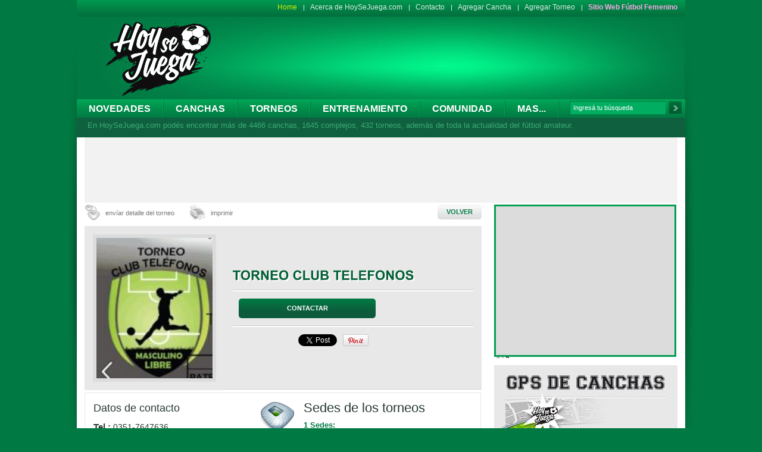

--- FILE ---
content_type: text/html; charset=utf-8
request_url: https://www.hoysejuega.com/torneos/223/15/Torneo-club-telefonos.htm
body_size: 18811
content:


<!DOCTYPE html PUBLIC "-//W3C//DTD XHTML 1.0 Transitional//EN" "http://www.w3.org/TR/xhtml1/DTD/xhtml1-transitional.dtd">
<html xmlns="http://www.w3.org/1999/xhtml"><head>

<base href="https://www.hoysejuega.com/" />
<meta http-equiv="Content-Type" content="text/html; charset=utf-8" />
 

<title>Canchas de Fútbol 5, Clubes, Complejos, Campeonatos y Torneos de Fútbol – Todo el Fútbol Amateur – Hoysejuega.com</title>
<meta name="keywords" content="canchas de futbol 5, complejos de futbol, torneos de futbol, campeonatos de futbol, novedades torneos futbol, jugadores futbol, futbol 5, futbol 9, futbol 11, futbol amateur." />
<meta name="description" content="Todo el fútbol amateur. Canchas de fútbol 5, Clubes y Torneos de Fútbol, Novedades, Curiosidades, Información útil sobre futbol 5, futbol 6, futbol 9, futbol 11. Jugadores de futbol amateur. Datos y sobre canchas y clubes" />
<meta property="og:title" content="Canchas de Fútbol 5, Clubes, Complejos, Campeonatos y Torneos de Fútbol – Todo el Fútbol Amateur – Hoysejuega.com" /> 
<meta property="og:type" content="article" /> 
<meta property="og:image" content="https://www.hoysejuega.com/uploads/Modules/Torneos/252_166_torneo-club-telefonos.jpg" />
<meta property="og:site_name" content="HoySeJuega.com" />
<meta property="og:description" content="Todo el fútbol amateur. Canchas de fútbol 5, Clubes y Torneos de Fútbol, Novedades, Curiosidades, Información útil sobre futbol 5, futbol 6, futbol 9, futbol 11. Jugadores de futbol amateur. Datos y sobre canchas y clubes" />
<meta http-equiv="Content-Type" content="text/html; charset=utf-8" />
<!-- meta property="fb:app_id" content="245102845609090" /-->
<meta property="fb:app_id" content="146809965460384" />



<meta http-equiv="Content-Type" content="text/html; charset=iso-8859-1">
<meta http-equiv="imagetoolbar" content="no" />


<!-- Estilos -->
<link href="_css/estilos.css" rel="stylesheet" type="text/css" />

<link href="_css/fancydropdown.css" rel="stylesheet" type="text/css" />
<link href="_javascript/fancybox/jquery.fancybox-1.3.4.css" rel="stylesheet" type="text/css" />


<!-- FAVICON -->
<link rel="shortcut icon" href="favicon.ico" >

<!-- Javascript -->
<script src="_javascript/AC_RunActiveContent.js" type="text/javascript"></script>
<script type="text/javascript" src="https://ajax.googleapis.com/ajax/libs/jquery/1.7/jquery.min.js"></script>




<!-- DROPDOWN MENU -->
<script type="text/javascript" src="_javascript/fancydropdown.js"></script>


<script language="javascript" type="text/javascript" src="_funciones/basicFunctions.js"></script>
<script language="javascript" type="text/javascript" src="_javascript/cufon.js"></script>
<script language="javascript" type="text/javascript" src="_javascript/varsity.js"></script>
<script language="javascript" type="text/javascript" src="_javascript/arial.js"></script>



<!-- FANCY BOX -->
<script type="text/javascript" src="_javascript/fancybox/jquery.mousewheel-3.0.4.pack.js"></script>
<script type="text/javascript" src="_javascript/fancybox/jquery.fancybox-1.3.4.pack.js"></script>




<!-- PNG FIX -->
<script type="text/javascript" src="_javascript/pngfix.js"></script>

<!-- CONTENIDO TABULADO -->
<script type="text/javascript" src="_javascript/jquery.easing.1.3.js"></script>
<script type="text/javascript" src="_javascript/jquery.coda-slider-2.0.js"></script>
<!--[if IE 6]>
    <script src="Scripts/pngfix.js"></script>
    <script>
      DD_belatedPNG.fix('.png_bg, img');
    </script>
        
<![endif]-->

<!-- CUFON REEMPLAZO DE FUENTES-->

    <script type="text/javascript">
    
    Cufon.replace('h1, h2, h3, h4',{fontFamily: 'arial', hover:true  });
    Cufon.replace('.borde_blanco',{textShadow:'2px 2px #fff', hover:true});
    Cufon.replace('.borde_negro',{textShadow:'2px 2px #000', hover:true});
    Cufon.replace('.borde_verde',{textShadow:'2px 2px #024426', hover:true});
    Cufon.replace('.var',{fontFamily: 'varsity'});
    
    
    
        /*if (/MSIE (\d+\.\d+);/.test(navigator.userAgent)){ //test for MSIE x.x;
 var ieversion=new Number(RegExp.$1) // capture x.x portion and store as a number
 if (ieversion>=8)
  Cufon.replace('h1');
 else if (ieversion>=7)
  Cufon.replace('h1');
 else if (ieversion>=6)
  Cufon.replace('h1, h2, h3, h4');
 else if (ieversion>=5)
  Cufon.replace('h1');
}
else
 Cufon.replace('h1, h2, h3, h4');*/

    
  </script>



<!-- FUNCION PARA IR ARRIBA -->
<script type="text/javascript">
    $(document).ready(function() {
    $('a[rel=top]').bind('click',function(event){
        var $anchor = $(this);
        $('html, body').stop().animate({
            scrollTop: $($anchor.attr('href')).offset().top
        }, 1500,'easeInOutExpo');
        /*
        if you don't want to use the easing effects:
        $('html, body').stop().animate({
            scrollTop: $($anchor.attr('href')).offset().top
        }, 1000);
        */
        event.preventDefault();
    });
});
  </script>

<!-- PAUTAS HOYSEJUEGA GOOGLEADDADSENSESERVICE -->

<script type='text/javascript' src='https://partner.googleadservices.com/gampad/google_service.js'>
</script>
<script type='text/javascript'>
GS_googleAddAdSenseService("ca-pub-2602781084435740");
GS_googleEnableAllServices();
</script>
<script type='text/javascript'>
<!-- ACA LISTO LOS SLOTS DE TODOS LOS ESPACIOS -->
<!-- BANNER A1 -->
GA_googleAddSlot("ca-pub-2602781084435740", "HSJA1_2012");
<!-- BANNER A -->
GA_googleAddSlot("ca-pub-2602781084435740", "HSJA_2012");
<!-- BANNER B -->
GA_googleAddSlot("ca-pub-2602781084435740", "HSJB_2012");
<!-- BANNER C -->
GA_googleAddSlot("ca-pub-2602781084435740", "HSJC_2012");
<!-- BANNER D -->
GA_googleAddSlot("ca-pub-2602781084435740", "HSJD_2012");
<!-- BANNER E -->
GA_googleAddSlot("ca-pub-2602781084435740", "HSJE_2012");
<!-- BANNER F -->
GA_googleAddSlot("ca-pub-2602781084435740", "HSJF_2012");
<!-- BANNER G -->
GA_googleAddSlot("ca-pub-2602781084435740", "HSJG_2012");
<!-- BANNER HC -->
GA_googleAddSlot("ca-pub-2602781084435740", "HSJHC_2012");
<!-- BANNER HT -->
GA_googleAddSlot("ca-pub-2602781084435740", "HSJHT_2012");
<!-- BANNER LATERAL IZQUIERDO -->
GA_googleAddSlot("ca-pub-2602781084435740", "HSJLI_2012");
<!-- BANNER LATERAL DERECHO -->
GA_googleAddSlot("ca-pub-2602781084435740", "HSJLD_2012");
<!-- BANNER Z -->
GA_googleAddSlot("ca-pub-2602781084435740", "HSJZ-2012");
<!-- BANNER Y -->
GA_googleAddSlot("ca-pub-2602781084435740", "HSJY_2012");
<!-- BANNER I -->
GA_googleAddSlot("ca-pub-2602781084435740", "HSJI_2012");
<!-- BANNER DESPLEGABLE NC -->
GA_googleAddSlot("ca-pub-2602781084435740", "HSJNC_2012");
<!-- BANNER OC -->
GA_googleAddSlot("ca-pub-2602781084435740", "hsjOC_2013");
</script>
<script type='text/javascript'>
GA_googleFetchAds();
</script>





<script async='async' src='https://www.googletagservices.com/tag/js/gpt.js'></script>
<script>
  var googletag = googletag || {};
  googletag.cmd = googletag.cmd || [];
</script>

<script>
  googletag.cmd.push(function() {
    googletag.defineSlot('/3209122/HSJ_ENC', [300, 250], 'div-gpt-ad-1493230227393-0').addService(googletag.pubads());

    googletag.defineSlot('/3209122/HSJM_2017', [308, 184], 'div-gpt-ad-1510082843163-0').addService(googletag.pubads());

    googletag.defineSlot('/3209122/HSJZ-2012', [300, 250], 'div-gpt-ad-1547739825240-0').addService(googletag.pubads());

    googletag.defineSlot('/3209122/HSJD_2012', [468, 60], 'div-gpt-ad-1547748571571-0').addService(googletag.pubads());

    googletag.defineSlot('/3209122/HSJE_2012', [654, 85], 'div-gpt-ad-1547749094312-0').addService(googletag.pubads());

    googletag.defineSlot('/3209122/HSJG_2012', [654, 117], 'div-gpt-ad-1547748877339-0').addService(googletag.pubads());

    googletag.defineSlot('/3209122/HSJHC_2012', [300, 100], 'div-gpt-ad-1547752688676-0').addService(googletag.pubads());

    googletag.defineSlot('/3209122/HSJA1_2012', [728, 90], 'div-gpt-ad-1547836710169-0').addService(googletag.pubads());

    googletag.defineSlot('/3209122/HSJLD_2012', [100, 600], 'div-gpt-ad-1547836863972-0').addService(googletag.pubads());

    googletag.defineSlot('/3209122/HSJLI_2012', [100, 600], 'div-gpt-ad-1547836985534-0').addService(googletag.pubads());

    googletag.defineSlot('/3209122/HSJNC_2012', [996, 300], 'div-gpt-ad-1547837390290-0').addService(googletag.pubads());

    googletag.defineSlot('/3209122/HSJI_2012', [308, 127], 'div-gpt-ad-1548183745599-0').addService(googletag.pubads());

    googletag.defineSlot('/3209122/HSJY_2012', [250, 250], 'div-gpt-ad-1548183946055-0').addService(googletag.pubads());

    googletag.defineSlot('/3209122/HSJHT_2012', [300, 100], 'div-gpt-ad-1547756624097-0').addService(googletag.pubads());

    googletag.defineSlot('/3209122/HSJF_2012', [654, 117], 'div-gpt-ad-1548185072241-0').addService(googletag.pubads());


    googletag.pubads().enableSingleRequest();
    googletag.enableServices();
  });
</script>






<script type="text/javascript" src="https://www.hoysejuega.com/index.php?mact=AjaxMadeSimple,cntnt01,ajaxmadesimple,0&amp;cntnt01returnid=15&amp;showtemplate=false"></script>
<!-- Google Analytics -->

<!-- Google Tag Manager -->
<script>(function(w,d,s,l,i){w[l]=w[l]||[];w[l].push({'gtm.start':
new Date().getTime(),event:'gtm.js'});var f=d.getElementsByTagName(s)[0],
j=d.createElement(s),dl=l!='dataLayer'?'&l='+l:'';j.async=true;j.src=
'https://www.googletagmanager.com/gtm.js?id='+i+dl;f.parentNode.insertBefore(j,f);
})(window,document,'script','dataLayer','G-YXL0NTD2BF');</script>
<!-- End Google Tag Manager -->


<!-- Google Tag Manager (noscript) -->
<noscript><iframe src="https://www.googletagmanager.com/ns.html?id=G-YXL0NTD2BF"
height="0" width="0" style="display:none;visibility:hidden"></iframe></noscript>
<!-- End Google Tag Manager (noscript) -->

<script>
(function(i,s,o,g,r,a,m){i['GoogleAnalyticsObject']=r;i[r]=i[r]||function(){
(i[r].q=i[r].q||[]).push(arguments)},i[r].l=1*new Date();a=s.createElement(o),
m=s.getElementsByTagName(o)[0];a.async=1;a.src=g;m.parentNode.insertBefore(a,m)
})(window,document,'script','https://www.google-analytics.com/analytics.js','ga');

ga('create', 'UA-556063-1', 'auto');
ga('send', 'pageview');

</script>

<!-- Google tag (gtag.js) --> <script async src="https://www.googletagmanager.com/gtag/js?id=G-YXL0NTD2BF"></script> <script> window.dataLayer = window.dataLayer || []; function gtag(){dataLayer.push(arguments);} gtag('js', new Date()); gtag('config', 'G-YXL0NTD2BF'); </script>

<script>
/**
* Función de Google Analytics que realiza un seguimiento de un clic en un enlace externo.
* Esta función toma una cadena de URL válida como argumento y la utiliza
* como la etiqueta del evento.
*/
var trackOutboundLink = function(url) {
   ga('send', 'event', 'destacados', 'click', url, {'hitCallback':
     function () {
      console.log('se contabilizo ' + url);
       //document.location = url;
       //window.open(url, '_blank');
     }
   });
}
</script>


<!-- BOTON DE LOGIN CON TWITTER -->
<script src="https://platform.twitter.com/anywhere.js?id=RvOj5tXbhtMvxUItEMEoQ&v=1" type="text/javascript"></script>
<!-- BOTON DE GOOGLE +1 -->

<script type="text/javascript">
  window.___gcfg = {lang: 'es-419'};

  (function() {
    var po = document.createElement('script'); po.type = 'text/javascript'; po.async = true;
    po.src = 'https://apis.google.com/js/plusone.js';
    var s = document.getElementsByTagName('script')[0]; s.parentNode.insertBefore(po, s);
  })();
</script>



  <!-- Gallery/destacados_home -->
<link rel="stylesheet" href="https://www.hoysejuega.com/modules/Gallery/templates/css/destacados_home.css" type="text/css" media="screen" />
<!--<script type="text/javascript" src="http://ajax.googleapis.com/ajax/libs/jquery/1.6.1/jquery.min.js"></script>-->
<script type="text/javascript" src="modules/Gallery/templates/prettyphoto/jquery.prettyPhoto.js"></script>

<script type="text/javascript" charset="utf-8">
$(document).ready(function(){
	$("a[rel^='prettyPhoto']").prettyPhoto({
			animation_speed: 'fast',
			slideshow: 5000,
			autoplay_slideshow: false,
			show_title: true,
			allow_resize: true,
			counter_separator_label: '/',
			theme: 'pp_default', /* light_rounded / dark_rounded / light_square / dark_square / facebook */
			hideflash: false, /* Hides all the flash object on a page, set to TRUE if flash appears over prettyPhoto */
			overlay_gallery: true,
			keyboard_shortcuts: true
	});
});
</script>
</head>  <body id="Home">


<!-- ClickTale Top part -->
<script type="text/javascript">
      var WRInitTime=(new Date()).getTime();
</script>
<!-- ClickTale end of Top part -->




<!-- JAVASCRIPT SDK HSJ FACEBOOK -->
<div id="fb-root"></div>
<script>(function(d, s, id) {
  var js, fjs = d.getElementsByTagName(s)[0];
  if (d.getElementById(id)) return;
  js = d.createElement(s); js.id = id;
  js.src = "//connect.facebook.net/es_LA/all.js#xfbml=1&appId=146809965460384";
  fjs.parentNode.insertBefore(js, fjs);
}(document, 'script', 'facebook-jssdk'));</script>

	<div id="head"> <a href="https://www.hoysejuega.com" class="hsjlogo png_bg"></a>
  <!-- SI EL BANNER PASA A SER COMPLETO (728X90) REMOVER LOS ESTILOS AL DIV Y SACAR EL ULTIMO BR -->

<div id="banner_head_728x90" style="/* padding:15px 0; */ height:60px; background:none; border:none;">
  



<!-- /3209122/HSJA1_2012 -->
<div id='div-gpt-ad-1547836710169-0' style='height:90px; width:728px;'>
<script>
googletag.cmd.push(function() { googletag.display('div-gpt-ad-1547836710169-0'); });
</script>
</div>









  
  <br style="clear:both;" />
</div>

  <div id="menu_sup">
    <ul class="menu_sup">
    <li> <a href="https://www.hoysejuega.com/" title="Home"  class="home" target='_top'>Home</a></li>
    <li class="separador"></li>
    <li> <a href="https://www.hoysejuega.com/acerca-de-hoy-se-juega-com.htm" title="Acerca de HoySeJuega.com"  class="acercade" target='_top'>Acerca de HoySeJuega.com</a></li>
    <li class="separador"></li>
    <li> <a href="https://www.hoysejuega.com/contacto.htm" title="Contacto"  class="contacto" target='_top'>Contacto</a></li>
    <li class="separador"></li>
    <li> <a href="https://www.hoysejuega.com/agregar-cancha-complejo.htm" title="Agregar Cancha/Complejo"  class="agregarcancha" target='_top'>Agregar Cancha</a></li>
    <li class="separador"></li>
    <li> <a href="https://www.hoysejuega.com/agregar-torneo.htm" title="Agregar Torneo"  class="agregartorneo" target='_top'>Agregar Torneo</a></li>
    <li class="separador"></li>
    <li>
                    <a href="http://www.hoysejuegafem.com" target="_blank" class="hsj-fem-link">Sitio Web Fútbol Femenino</a>
    </li>
<!--    
<li class="separador"></li>

<li>
   <a href="https://play.google.com/store/apps/details?id=com.p3design.hsj" target="_blank"><img src="/_imagenes/hsj_icon167x167.png" width="16" alt="HSJ Icon" style="vertical-align: middle;"> <span style="vertical-align: middle;">App</span></a>
</li> 
<li class="separador"></li>

    <li style="width: 40px; padding-top: 5px;"><div class="g-plusone" data-size="small"></div></li> 
-->
    <br style="clear:both;" />
</ul>

<!--
<script type="text/javascript">
  window.___gcfg = {lang: 'es'};

  (function() {
    var po = document.createElement('script'); po.type = 'text/javascript'; po.async = true;
    po.src = 'https://apis.google.com/js/plusone.js';
    var s = document.getElementsByTagName('script')[0]; s.parentNode.insertBefore(po, s);
  })();
</script> -->

    <div id="paises">
</div>
  </div>
  <div id="mainmenu">
	<ul class="tabss ">
		<li class="hasmore"><a href="https://www.hoysejuega.com/novedades" class="novedades" target="_top">Novedades</a>

                     <ul class="dropdown subitems" style="width: 160px; display: none;">
                            <li><a href="https://www.hoysejuega.com/novedades/noticias" class="news" style="padding-left: 0px;">Noticias</a></li>
                            <li><a href="https://www.hoysejuega.com/novedades/entrevistas" class="entrevistas" style="padding-left: 0px;">Entrevistas</a></li>
                            <li class="last"><a href="https://www.hoysejuega.com/novedades/especiales" class="especiales" style="padding-left: 0px;">Especiales</a></li>
                     </ul>

         </li>
        
        <li class="separador"></li>
        <li><a href="https://www.hoysejuega.com/canchas-de-futbol" class="canchas" target="_top">Canchas</a></li>
        <li class="separador"></li>
        <li><a href="https://www.hoysejuega.com/torneos-de-futbol" class="torneos" target="_top">Torneos</a></li>
        <li class="separador"></li>
        <li><a href="https://www.hoysejuega.com/listado-centros-entrenamiento-futbol" class="centros" target="_top">Entrenamiento</a></li>
        <li class="separador"></li>
        <li><a href="https://www.hoysejuega.com/comunidad/" class="comunidad" target="_top">Comunidad</a></li>
        
             
        </li>

<li class="separador"></li>
        <li><a href="https://www.hoysejuega.com/futbol-amateur" class="pasion" target="_top">Mas...</a>

             <ul class="dropdown subitems" style="width: 190px; display: none;">
                   <li> <a href="https://www.hoysejuega.com/hsj-tv/galeria-de-videos.htm" title="HSJ TV"  class="hsjtv" target='_top'>HSJ TV</a></li>
                   <li><a href="https://www.hoysejuega.com/escudos.php" class="escudos" style="padding-left: 0px;">Diseñador de escudos</a></li>
                   <li><a href="https://www.hoysejuega.com/futbol-amateur/futbolpedia" class="futbolpedia">Futbolpedia</a></li>
                   <li><a href="https://www.hoysejuega.com/futbol-amateur/curiosidades" class="curiosidades">Curiosidades</a></li>
                   <li><a href="https://www.hoysejuega.com/futbol-amateur/promociones" class="promociones" style="padding-left: 0px;">Promociones</a></li>
                   <li class="last"><a href="https://www.hoysejuega.com/futbol-amateur/equipos-de-futbol-hoysejuega" class="equipos" style="padding-left: 0px;">Equipos</a></li>
             </ul>

        </li>

        <li class="separador"></li>
        <li class="buscador">

				<form id="cntnt01moduleform_1" method="get" action="https://www.hoysejuega.com/resultados-de-busqueda.htm" class="cms_form" target="_top">
<div class="hidden"> 
<input type="hidden" name="mact" value="Search,cntnt01,dosearch,0" /> 
<input type="hidden" name="cntnt01returnid" value="100" /> 
</div> 
			<table width="188" border="0" cellspacing="0" cellpadding="0">
				<tr>
<td width="155">
<input type="text" id="cntnt01searchinput" name="cntnt01searchinput" size="20" maxlength="50" value="Ingresá tu búsqueda" autocomplete="off" onfocus="if(this.value==this.defaultValue) this.value='';" onblur="if(this.value=='') this.value=this.defaultValue;"/>
</td>
<td width="3">&nbsp;</td>
<td width="29" align="right"><input class="buscar png_bg" name="submit" value="" type="submit" /></td>
<input type="hidden" id="cntnt01origreturnid" name="cntnt01origreturnid" value="15" />
<input type="hidden" id="cntnt01modules" name="cntnt01modules" value="Complejos,Torneos,CGBlog,Search" />

</tr>
			</table>

</form>



        </li>
    </ul>
	<!-- <br style="clear:both;" /> -->

      <p style="padding-top:10px;">En HoySeJuega.com podés encontrar más de 4466 canchas, 1645 complejos, 432 torneos, además de toda la actualidad del fútbol amateur.</p>
    </div>
</div>
<div id="wrapper">

<div id="banner_100x600_skycraper_izq">

	<!-- /3209122/HSJLI_2012 -->
	<div id='div-gpt-ad-1547836985534-0' style='height:600px; width:100px;'>
	<script>
	googletag.cmd.push(function() { googletag.display('div-gpt-ad-1547836985534-0'); });
	</script>
	</div>

</div>


<div id="banner_100x600_skycraper_der">
	<!-- /3209122/HSJLD_2012 -->
	<div id='div-gpt-ad-1547836863972-0' style='height:600px; width:100px;'>
		<script>
		googletag.cmd.push(function() { googletag.display('div-gpt-ad-1547836863972-0'); });
		</script>
	</div>
</div>



<div id="bannerExpandible996x300">
  <div id="banner" >
    	<!-- /3209122/HSJNC_2012 -->
		<div id='div-gpt-ad-1547837390290-0' style='height:90px; width:996px;'>
		<script>
		googletag.cmd.push(function() { googletag.display('div-gpt-ad-1547837390290-0'); });
		</script>
		</div>
  </div>
</div>

  <div id="izquierda">


<script async defer src="https://maps.googleapis.com/maps/api/js?key=AIzaSyBPDQ8zxMHzeiBCjIJHJFRYsAYmoFC5qt4"></script>


<script type="text/javascript">
$(document).ready(function() {
    $(".pop").fancybox({
		'hideOnContentClick' : true,
		'width' : 687,
		'type' : 'iframe',
		'padding' : 35,
		'onComplete' : function() {
			$('#fancybox-frame').load(function() { // wait for frame to load and then gets it's height
				$('#fancybox-content').height($(this).contents().find('body').height()+10);
			});
		}
	});
});
</script>

<script type="text/javascript">
var pais_default = "Argentina";
var map;
var geocoder;

$(document).ready(function(){
	initialize();
});

function initialize() {
	geocoder = new google.maps.Geocoder();

	var myLatlng = new google.maps.LatLng(-34.62595117310717, -58.43752384185791);

	var myOptions = {
		zoom: 7,
		center: myLatlng,
		mapTypeId: google.maps.MapTypeId.ROADMAP
	};

	var map = new google.maps.Map(document.getElementById("map_canvas"), myOptions);

        var bounds = new google.maps.LatLngBounds();

	addMarkers(map, bounds);

        map.fitBounds(bounds);

       //volvemos a establecer los limites del mapa tras 5 segundos en caso de que algunos marcadores se hayan cargado con el geocoder por direccion.
       setTimeout(function(){ map.fitBounds(bounds); }, 5000);
}

function addMarkers(map, bounds){
	// agregamos direcciones y markers
	
        
              
        
	var marker = new Array();

			marker[0] = "Córdoba, Córdoba, Cordoba, Argentina";
			marker[1] = "Canchas Teléfonos Sintético ";
			marker[2] = "AV. FERNANDO FADER 4500";
			marker[3] = "0351-7647636";
			marker[4] = "https://www.hoysejuega.com/canchas-de-futbol/1080-canchas-telefonos-sintetico.htm";
			marker[5] = "-31.3776751";
			marker[6] = "-64.2288543";
				

	if (typeof marker[0] != "undefined" && marker[0] != '' && marker[0] != ', , , '){
		codeAddress(marker, map, bounds);
	}

	
}

function codeAddress(_marker, map, bounds) {


	if (_marker[5] != "" && _marker[6] != ""){
		var myLatlng = new google.maps.LatLng(_marker[5],_marker[6]);
		//map.setCenter(myLatlng);
		var marker = new google.maps.Marker({
			map: map, 
			position: myLatlng,
			//icon: "_imagenes/iconos/torneo_gr.png"
			icon: new google.maps.MarkerImage(
			"_imagenes/iconos/torneo_gr.png",
			null, /* size is determined at runtime */
			null, /* origin is 0,0 */
			null, /* anchor is bottom center of the scaled image */
			new google.maps.Size(46, 46)
		)});

console.log('se agrego marcador por coordenadas');

// agregamos descripcion a cada marker
	google.maps.event.addListener(marker, 'click', function(){
		var infowindow = new google.maps.InfoWindow();
		var content = '<b>Estadio ' + _marker[1] + ' </b><br />';
		if (_marker[2] != ''){
			content = content + 'Direccion: ' + _marker[2] + ' </b><br />';
		}
		if (_marker[3] != ''){
			content = content + 'Telefonos: ' + _marker[3] + '</b><br /><br />';
		}
		if (_marker[4] != ''){
			content = content + '<a href="' + _marker[4] + '" target="_blank">Ver mas</a>';
		}
		infowindow.setContent( content );
		infowindow.open(map, marker);
	});

                bounds.extend(marker.position);
	}else{
		geocoder.geocode( { 'address': _marker[0]}, function(results, status) {
			if (status == google.maps.GeocoderStatus.OK) {
				//In this case it creates a marker, but you can get the lat and lng from the location.LatLng
				//map.setCenter(results[0].geometry.location);
				var marker = new google.maps.Marker({
					map: map, 
					position: results[0].geometry.location,
					//icon: "_imagenes/iconos/torneo_gr.png"
					icon: new google.maps.MarkerImage(
					"_imagenes/iconos/torneo_gr.png",
					null, /* size is determined at runtime */
					null, /* origin is 0,0 */
					null, /* anchor is bottom center of the scaled image */
					new google.maps.Size(46, 46)
				)});

console.log('se agrego marcador por direccion');

// agregamos descripcion a cada marker
	google.maps.event.addListener(marker, 'click', function(){
		var infowindow = new google.maps.InfoWindow();
		var content = '<b>Estadio ' + _marker[1] + ' </b><br />';
		if (_marker[2] != ''){
			content = content + 'Direccion: ' + _marker[2] + ' </b><br />';
		}
		if (_marker[3] != ''){
			content = content + 'Telefonos: ' + _marker[3] + '</b><br /><br />';
		}
		if (_marker[4] != ''){
			content = content + '<a href="' + _marker[4] + '" target="_blank">Ver mas</a>';
		}
		infowindow.setContent( content );
		infowindow.open(map, marker);
	});

                                bounds.extend(marker.position);

			} else {
				alert("Geocode was not successful for the following reason: " + status);
			}
		});
	}


	
}
</script>



<link href="_css/slider.css" rel="stylesheet" type="text/css" /> 
<script type="text/javascript" src="_javascript/easySlider1.7.js"></script>
<div id="imprimible">
    <table width="100%" border="0" cellspacing="0" cellpadding="0" style="margin-bottom:10px;">
        <tr>
			<td width="200"><a href="pop-detalle-torneo.htm?torneos_id=223"  class="enviardetalle pop" style="display:block;">envíar detalle del torneo </a>
</td>
			<td width="10"></td>
			<td width="100"><a href="https://www.hoysejuega.com/print-torneo.htm?torneos_id=223"  class="imprimirdetalle" style="display:block;" target="_blank">imprimir </a></td>
			<td width="400"></td>
			<td width="90"><a href="javascript:atras()" class="btn_gris bold" style="display:block; float:right; ">VOLVER</a></td>
        </tr>
    </table>
	<table width="100%" border="0" cellpadding="0" cellspacing="0" class="png_bg" style="background:#e8e8e8; margin-bottom:4px;">
        <tr>
			<td width="14" valign="top" style="padding:14px;">
							<img src="/uploads/Modules/Torneos/252_166_torneo-club-telefonos.jpg" width="195" border="0" style="border:6px solid #dcdcdc; "  />
			</td>
			<td width="487" style="background:url(_imagenes/fondos/linea_gris.jpg) bottom repeat-x; padding:18px 14px; position:relative"><h2 class=" txt22 bold verde1 borde_blanco uppercase ">Torneo club telefonos</h2>
				<hr />
				<table width="100%" border="0" cellspacing="0" cellpadding="0">
					<tr>

						<td>
</td>

						<td width="10"></td>
						<td>
 <a href="https://www.hoysejuega.com/contacto-torneo.htm?torneos_id=223" title="Contacto torneo"  class=" btn_verde_grande bold uppercase">Contactar</a>
</td>
					</tr>
				</table>
				<hr />
				<!-- <table width="100%" border="0" cellspacing="0" cellpadding="0"> -->
<table border="0" cellspacing="0" cellpadding="0">
              <tr>
                <td width="110" align="left"><div class="fb-like" data-href="https://www.hoysejuega.com/torneos/223/15/Torneo-club-telefonos.htm" data-send="false" data-layout="button_count" data-width="50" data-show-faces="false"></div></td>
                
                <td width="10" align="left"><a href="https://twitter.com/share" class="twitter-share-button" data-text="Torneo club telefonos" data-via="hoysejuega" data-lang="es"></a>
                  <script>!function(d,s,id){var js,fjs=d.getElementsByTagName(s)[0];if(!d.getElementById(id)){js=d.createElement(s);js.id=id;js.src="https://platform.twitter.com/widgets.js";fjs.parentNode.insertBefore(js,fjs);}}(document,"script","twitter-wjs");</script></td>
                
                <td width="10" align="left"><g:plusone size="medium"></g:plusone></td>
                <td width="10"><a href="http://pinterest.com/pin/create/button/?url=https%3A%2F%2Fwww.hoysejuega.com%2Ftorneos%2F223%2F15%2FTorneo-club-telefonos.htm&media=https%3A%2F%2Fwww.hoysejuega.com%2Fuploads%2FModules%2FTorneos%2F252_166_torneo-club-telefonos.jpg&description=" class="pin-it-button" count-layout="horizontal"><img border="0" src="https://assets.pinterest.com/images/PinExt.png" title="Pin It" /></a></td>
              </tr>
            </table>
			</td>
		</tr>
	</table>
    <div id="infoCancha2">
        <div>
			<div style="float:left; width:257px;">
				<p class="txt18 normal" style="line-height:22px; margin-bottom:10px; ">Datos de contacto</p>
				<p class="txt14" style="line-height:22px;"> <strong class="txt15">Tel.:</strong> 0351-7647636<br />								      <strong class="txt15">Web:</strong> <a href="http://www.facebook.com/canchastelefonos.sintetico?utm_source=Hoysejuega&utm_medium=pagina" target="_blank" class="verde7 underline">www.facebook.com/canchastelefonos.sintetico</a></p>
								<hr />
				<table width="257" border="0" cellspacing="0" cellpadding="0">
					<tr>
						<td width="72" style="padding-bottom:10px; background:url(_imagenes/fondos/linea_gris.jpg) center bottom repeat-x;"><img src="_imagenes/iconos/jugadores.png" width="55" height="48" class="png_bg" /></td>
						<td align="left" valign="middle" style="padding-bottom:10px; background:url(_imagenes/fondos/linea_gris.jpg) center bottom repeat-x;">
<p class="negro txt12"><strong>JUGADORES:</strong><br />
							Fútbol 7</p>
</td>
					</tr>
					<tr>
						<td valign="top" style="padding:10px 0; background:url(_imagenes/fondos/linea_gris.jpg) center bottom repeat-x;"><img src="_imagenes/iconos/servicios.png" width="57" height="57" class="png_bg" /></td>
						<td align="left" valign="middle" style="padding:16px 0; background:url(_imagenes/fondos/linea_gris.jpg) center bottom repeat-x;">
						
	<p class="negro txt12"><strong>SERVICIOS:</strong><br />
				Vestuarios, 			Bar / Restaurante, 			Torneos, 			Cumpleaños, 			Parrilla, 			Estacionamiento</p></td>
					</tr>
					
					<tr>
						<td colspan="2" style="padding:10px 0 0 0; ">
							


<script>
$(document).ready(function()
{
	$("#tabs .tab_content").hide();


	$("#tabs ul.indice li").click(function()
       {
		$("#tabs ul.indice li").removeClass("active");
		$(this).addClass("active");
		$("#tabs .tab_content").hide();

		var activeTab = $(this).find("a").attr("href");
		$(activeTab).fadeIn();
		return false;
	});
}); 
</script>
<script type="text/javascript">
		$(document).ready(function() {
			$("a[rel=foto]").fancybox({
				'autoDimensions'	: true,
				'autoScale'			: true,
				'transitionIn'		: 'elastic',
				'transitionOut'		: 'elastic'
			});	
			
});
	</script>
<script type="text/javascript">
    $(document).ready(function(){	
	$("#slider").easySlider({
		auto: false,
		continuous: false
		
	});
	
});
</script>
<script type="text/javascript" src="_javascript/jquery.cycle.all.latest.js"></script>
<script type="text/javascript">
$(document).ready(function() {
    $('#slider2').cycle({ 
		fx:     'scrollHorz', 
    prev:   '#prev', 
    next:   '#next' ,
    timeout: 0 
		});
});
</script>

<div id="fotos_videos_torneos">
  <div id="tabs"> <a href="#" class="btn_gris" style="position:absolute; left: 575px; top: 10px;">ver todas</a>
    <ul class="indice" style="padding:0 0 14px 0;">


      <br style="clear:both;" />
    </ul>
    <div class="tab_container">
      <div id="tab1" class="tab_content">
        <div class="body" style="padding:0px;">


			


        </div>
      </div>
      <div id="tab2" class="tab_content">
        <div class="body" style="padding:0px;">
          
        </div>
      </div>
    </div>
  </div>
</div>

<script>
    $("a[rel=video]").click(function() {
	$.fancybox({
			'padding'		: 0,
			'autoScale'		: false,
			'transitionIn'	: 'elastic',
			'transitionOut'	: 'none',
			'title'			: this.title,
			'width'			: 640,
			'height'		: 480,
			'href'			: this.href.replace(new RegExp("watch\\?v=", "i"), 'v/'),
			'type'			: 'swf',
			'swf'			: {
			   	 'wmode'		: 'transparent',
				'allowfullscreen'	: 'true'
			}
		});

	return false;
});
</script>

						</td>
					</tr>
				</table>
                                              <div id="banner_sidebar_250x250">
	<!-- /3209122/HSJY_2012 -->
	<div id='div-gpt-ad-1548183946055-0' style='height:250px; width:250px;'>
	<script>
	googletag.cmd.push(function() { googletag.display('div-gpt-ad-1548183946055-0'); });
	</script>
	</div>
</div>
       
			</div>
			<div style="float:right; width:355px;">
				<table width="100%" border="0" cellpadding="0" cellspacing="0" >
					<tr>
						<td width="72" valign="top" ><img src="_imagenes/iconos/sedes.png" width="56" height="52" class="png_bg" /></td>
						<td align="left" valign="top" style="padding-bottom:18px;" >
<p class="txt22 normal" style="line-height:22px; margin-bottom:10px; ">Sedes de los torneos</p>
						  <p class="verde2 txt13 bold"><strong>1 Sedes:</strong><br>
- Sede Córdoba: Canchas Teléfonos Sintético<br> </p>
</td>
					</tr>
				</table>
            <div id="mapaSedes" style="margin-top:18px;">


            </div>
			<div id="map_canvas" style="height: 570px;"></div>
            <br style="clear:both;" />
            <div id="mapaSedes">
              <p class="txt10 gris" style="line-height:normal;">Toda la información contenida en los avisos publicados en HoySeJuega.com ha sido suministrada por los clubes o empresas que se publican. HoySeJuega.com no se responsabiliza por la falta de exactitud y/o veracidad en el contenido de los avisos publicados, ni por los daños que dicha falta de exactitud y/o veracidad causen a los usuarios de este sitio/dominio</p>
            </div>

<hr />
             <a href="https://www.hoysejuega.com/agregar-torneo.htm" title="Agregar Torneo"  class="altatorneo png_bg" style="margin:0 auto;">Para dar de alta la organización de<br />torneos, completa el siguiente<br />formulario <span class='blanco '>haciendo click acá</span></a>



 <div id="detalleCancha_complejo" style="margin:18px 0 14px 0;">
                <table width="100%" border="0" cellspacing="0" cellpadding="0">
                    <tr>
                        <td colspan="2" align="center" style="padding:8px 0 18px 0; background:url(_imagenes/fondos/linea_gris.jpg) bottom repeat-x;"><h2 class="txt18 verde7">Dale tu voto a este torneo</h2></td>
                    </tr>
                    <tr>
                        <td width="100%" colspan="2" align="center" style="padding-top:8px;">
                             <a href="https://www.hoysejuega.com/ajax/Votar-torneo.htm?tipo_voto=votos_positivos&torneos_id=223" title="Votar torneo"  id="votar" class="votopositivo votar" style='margin:0 auto;'></a>
                            <p class=" txt11">Votos positivos (110)</p>
                        </td> 
                    </tr>
					<tr>
						<td colspan="2">
							<p class="resultado_voto"></p>
						</td>
					</tr>
<tr>
						<td colspan="2">
<div class="comment_box" style="display: none;">
	<input type="hidden" name="torneos_id" id="torneos_id" value="223">
	<textarea id="comentario" name="comentario" placeholder="¿Por qué te gusta este torneo? (Ej: Tiene buen nivel)" style="width: 95%; height: 35px; margin: 10px auto 2px auto; padding: 5px;"></textarea>
	<p id="min_message" style="font-size: 10px; text-align: right; color: #8b8b8b; width: 100%;">Debes ingresar al menos 5 caracteres.</p>
	<p id="max_message" style="font-size: 10px; text-align: right; color: #8b8b8b; width: 100%; display: none;">Solo puedes escribir hasta 100 caracteres.</p>
	<a href="javascript:void(0)" id="confirm" class="btn_verde_grande" style="margin: 8px auto 0 auto;">Confirmar voto</a>
</div>
</td>
					</tr>

                </table>
            </div>


<script type="text/javascript">

		$("#votar").click(function(event) {
            event.preventDefault();

			$('.comment_box').show();
		});

		$('#confirm').click(function(event) {
            event.preventDefault();

            var count = $("#comentario").val().length;

            if(count < 5) {
            	$('#comentario').css('border', '1px solid #FF5733');
            	$('#min_message').show();
            	$('#max_message').hide();
            	return;
            }

            if(count > 100) {
            	$('#comentario').css('border', '1px solid #FF5733');
            	$('#min_message').hide();
            	$('#max_message').show();
            	return;
            }

            var request = $.ajax({
			  url: "/ajax/votar-torneo.htm",
			  method: "GET",
			  data: { tipo_voto: "votos_positivos", torneos_id: $('#torneos_id').val(), comentario: $('#comentario').val() },
			  dataType: "html",
			  success: function(response) {
	              	$(".resultado_voto").html(response);
			    	$('#comentario').attr('value', '');
			    	$('.comment_box').hide();

			    	$(".resultado_voto").fadeIn();

			    	setTimeout(function(){ $(".resultado_voto").fadeOut(); }, 10000);
	          }
			});
		});

		$('#comentario').change(function() {
			var count = $("#comentario").val().length;

            if(count < 5) {
            	$('#comentario').css('border', '1px solid #FF5733');
            	$('#min_message').show();
            	$('#max_message').hide();
            } else  {
            	$('#comentario').css('border', '1px solid #0AA563');
            	$('#max_message').show();
            	$('#min_message').hide();
            }
		});
	
</script>




          </div>
          <br style="clear:both;" />
        </div>
        <hr />
        <h1 class="negro normal txt20 borde_blanco">Detalle de las sedes de los torneos <span class="txt14 verde2">| Toda la info, sede por sede</span></h1>
        
      </div>
    </div>
	    <div id="listado">

																								
		
		<script type="text/javascript">
			$(function(){
				// bind change event to select
				$('#select_zona').bind('change', function () {
					var url = 'https://www.hoysejuega.com/torneos-de-futbol/223-torneo-club-telefonos.htm?limit=20&jugadores=&order=alfabetico&barrio=' + $(this).val();

					if (url) { // require a URL
						window.location = url; // redirect
					}
					return false;
				});
		  
				$('#select_jugadores').bind('change', function () {
					var url = 'https://www.hoysejuega.com/torneos-de-futbol/223-torneo-club-telefonos.htm?limit=20&barrio=&order=alfabetico&jugadores=' + $(this).val();

					if (url) { // require a URL
						window.location = url; // redirect
					}
					return false;
				});
			});
		</script>
		

		
<script type="text/javascript" src="_javascript/raty/jquery.raty.js"></script>
<script type="text/javascript">
$(document).ready(function(){
	$('div.rating_complejo').raty({
		path: '_imagenes/iconos/raty/',
		readOnly : true,
		number:5,
		start: function() {
			return $(this).attr('data-rating');
		}

	});
	$('div.rating_complejo input').css("display", "none");
});
</script>



	<table width="100%" border="0" cellpadding="0" cellspacing="0" class="filtros">
	<tr>
		<td class="verde">
			<span class="txt11 bold agua2">Ordenar por:</span>
										
			<a href="https://www.hoysejuega.com/torneos-de-futbol/223-torneo-club-telefonos.htm?page_number=1&limit=20&barrio=&jugadores=&order=alfabetico&order=alfabetico" class="selected" target="_top">Orden alfabético</a>

		</td>
	</tr>
	<tr>
		<td class="blanco"></td>
	</tr>
	<tr><td class="blanco"></td></tr>
	</table>

        <div id="item">
					<ul class="izquierda">
    <li class="titulo"><a href="https://www.hoysejuega.com/canchas-de-futbol/1080-canchas-telefonos-sintetico.htm" target="_top">Canchas Teléfonos Sintético </a></li>
    <li class="detalle">AV. FERNANDO FADER 4500, Córdoba, Córdoba, Cordoba</li>
    <li class="detalle">Tel.: 0351-7647636</li>
    <li class="detalle">1 cancha(s)</li>
</ul>
<ul class="derecha">
    <div class="rating_complejo" data-rating=""></div>
    <li class="votospos">Votos positivos (197)</li>
    <li class="comentarios">Comentarios (<fb:comments-count href="https://www.hoysejuega.com/canchas-de-futbol/1080-canchas-telefonos-sintetico.htm"></fb:comments-count>)</li>
</ul>
<br style="clear:both" />
<p class="links">
    <a href="/uploads/Modules/ImagenesComplejos/800_600_canchas-telefonos-sintetico.jpg" rel="foto" class="fotos verde2 txt11">ver fotos</a>

<a href="https://www.hoysejuega.com/canchas-de-futbol/1080-canchas-telefonos-sintetico.htm" class="detalles verde2 txt11">ver detalles</a>

</p>
<div style="display:none">
    
</div>

            </div>

    
    
	<table width="100%" border="0" cellpadding="0" cellspacing="0" class="filtros">
	<tr>
		<td class="verde">
			<span class="txt11 bold agua2">Ordenar por:</span>
										
			<a href="https://www.hoysejuega.com/torneos-de-futbol/223-torneo-club-telefonos.htm?page_number=1&limit=20&barrio=&jugadores=&order=alfabetico&order=alfabetico" class="selected" target="_top">Orden alfabético</a>

		</td>
	</tr>
	<tr>
		<td class="blanco"></td>
	</tr>
	<tr><td class="blanco"></td></tr>
	</table>



   </div>
<div style="margin-top:14px;">
<div id="banner_body_468x60">
<div style="border:2px solid #fff; width:468px; height:60px; background-color:#dcdcdc;">
<!-- BANNER D -->
<!-- HSJD_2012 -->

<div id='div-gpt-ad-1547748571571-0' style='height:60px; width:468px;'>
<script>
googletag.cmd.push(function() { googletag.display('div-gpt-ad-1547748571571-0'); });
</script>
</div>

<?php/*
<script type='text/javascript'>
GA_googleFillSlot("HSJD_2012");
</script>



<script type="text/javascript"><!--
google_ad_client = "ca-pub-2602781084435740";
// HSJ - 468x60 
google_ad_slot = "2328285454";
google_ad_width = 468;
google_ad_height = 60;
//-->
</script>
<script type="text/javascript"
src="http://pagead2.googlesyndication.com/pagead/show_ads.js">
</script>
*/?>

</div>
</div>
</div>
<div id="comentarios">
      <h1 class="verde2 normal txt22 borde_blanco" style="margin-bottom:14px;">Comentarios <span class="txt14 verde7">| Dejá tu comentario </span></h1>
<div class="fb-comments" data-href="https://www.hoysejuega.com/torneos/223/15/Torneo-club-telefonos.htm" data-num-posts="2" data-width="643" data-colorscheme="light" data-mobile="false"></div>  
    </div>
    <div id="banner_body_468x60">
<div style="border:2px solid #fff; width:468px; height:60px; background-color:#dcdcdc;">
<!-- BANNER D -->
<!-- HSJD_2012 -->

<div id='div-gpt-ad-1547748571571-0' style='height:60px; width:468px;'>
<script>
googletag.cmd.push(function() { googletag.display('div-gpt-ad-1547748571571-0'); });
</script>
</div>

<?php/*
<script type='text/javascript'>
GA_googleFillSlot("HSJD_2012");
</script>



<script type="text/javascript"><!--
google_ad_client = "ca-pub-2602781084435740";
// HSJ - 468x60 
google_ad_slot = "2328285454";
google_ad_width = 468;
google_ad_height = 60;
//-->
</script>
<script type="text/javascript"
src="http://pagead2.googlesyndication.com/pagead/show_ads.js">
</script>
*/?>

</div>
</div>
    <div style="float:left; width:322px;">

<script type="text/javascript" src="_javascript/jcarousellite_1.0.15dbc.js"></script>
<script>
$(function() {
    $("#canchas").jCarouselLite({
        btnNext: ".next",
        btnPrev: ".prev",
		visible: 3,
		speed: 500,
                auto: 2500
    });
});
</script>

<div id="canchasDestacadas">
  <table width="100%" border="0" cellspacing="0" cellpadding="0" >
    <tr>
      <td align="left"><h2 class=" txt18 verde2 borde_blanco normal">Canchas <span class="negro">Destacadas</span></h2></td>
      <td align="right">
 <a href="https://www.hoysejuega.com/canchas-de-futbol.htm" title="Canchas"  class="btn_gris">todas las canchas</a>
</td>
    </tr>
  </table>
  <a class="prev"></a> <a class="next"></a>
  <div id="canchas" >
    <ul>
						<li style="background:url('/uploads/Modules/Complejos/296_170_s5b-futbol-canchas-battaglia.png');background-size: 100%;">
			<div id="info" class="png_bg">
				<img src="_imagenes/titulos/canchas.png" alt="torneos" border="0" align="absmiddle" />
				<p class="txt12 bold amarillo uppercase inline" style="margin-left:5px;">SB5 FúTBOL</p>
				<a href="https://www.hoysejuega.com/canchas-de-futbol/2024-sb5-futbol.htm" class="txt12 amarillo inline" style="margin-left:10px;" onclick="trackOutboundLink('https://www.hoysejuega.com/canchas-de-futbol/2024-sb5-futbol.htm');" >más info »</a>
			</div>
		</li>
						<li style="background:url('/uploads/Modules/Complejos/296_170_salguero-futbol.jpg');background-size: 100%;">
			<div id="info" class="png_bg">
				<img src="_imagenes/titulos/canchas.png" alt="torneos" border="0" align="absmiddle" />
				<p class="txt12 bold amarillo uppercase inline" style="margin-left:5px;">SALGUERO FúTBOL</p>
				<a href="https://www.hoysejuega.com/canchas-de-futbol/357-salguero-futbol.htm" class="txt12 amarillo inline" style="margin-left:10px;" onclick="trackOutboundLink('https://www.hoysejuega.com/canchas-de-futbol/357-salguero-futbol.htm');" >más info »</a>
			</div>
		</li>
						<li style="background:url('/uploads/Modules/Complejos/296_170_il-capo-canchas-f5.jpg');background-size: 100%;">
			<div id="info" class="png_bg">
				<img src="_imagenes/titulos/canchas.png" alt="torneos" border="0" align="absmiddle" />
				<p class="txt12 bold amarillo uppercase inline" style="margin-left:5px;">IL CAPO FúTBOL</p>
				<a href="https://www.hoysejuega.com/canchas-de-futbol/199-il-capo-futbol.htm" class="txt12 amarillo inline" style="margin-left:10px;" onclick="trackOutboundLink('https://www.hoysejuega.com/canchas-de-futbol/199-il-capo-futbol.htm');" >más info »</a>
			</div>
		</li>
		    </ul>
  </div>
</div>

    </div>
    <div style="float:left; width:344px;">


<script>
$(function() {
    $("#torneos").jCarouselLite({
        btnNext: ".next",
        btnPrev: ".prev",
        visible: 3,
        speed: 500,
                auto: 2500
    });
});
</script>


<div id="torneosDestacados">
    <table width="100%" border="0" cellspacing="0" cellpadding="0" >
        <tr>
            <td align="left"><h2 class=" txt18 verde2 borde_blanco normal">Torneos <span class="negro">Destacados</span></h2></td>
            <td align="right"> <a href="https://www.hoysejuega.com/torneos-de-futbol.htm" title="Torneos"  class="btn_gris">todos los torneos</a></td>
        </tr>
    </table>
    <a class="prev"></a> <a class="next"></a>
    <div id="torneos" >
        <ul>
                            
                                                    
                              
                <li style="background:url('/uploads/Modules/Torneos/252_166_image_6483441-(1).JPG');background-size: 100%;">
                    <div id="info" class="png_bg">
                        <img src="_imagenes/titulos/torneos.png" alt="torneos" border="0" align="absmiddle" />
                        <p class="txt12 bold amarillo uppercase inline" style="margin-left:5px;">TORNEOL10</p>
                        <a href="https://www.hoysejuega.com/torneos-de-futbol/497-torneol10.htm" class="txt12 amarillo inline" style="margin-left:10px;" onclick="trackOutboundLink('https://www.hoysejuega.com/torneos-de-futbol/497-torneol10.htm');" >más info »</a>
                    </div>
                </li>
                            
                                                    
                              
                <li style="background:url('/uploads/Modules/Torneos/252_166_torneo-el-trebol-futbol.jpg');background-size: 100%;">
                    <div id="info" class="png_bg">
                        <img src="_imagenes/titulos/torneos.png" alt="torneos" border="0" align="absmiddle" />
                        <p class="txt12 bold amarillo uppercase inline" style="margin-left:5px;">EL TRéBOL</p>
                        <a href="https://www.hoysejuega.com/torneos-de-futbol/327-el-trebol.htm" class="txt12 amarillo inline" style="margin-left:10px;" onclick="trackOutboundLink('https://www.hoysejuega.com/torneos-de-futbol/327-el-trebol.htm');" >más info »</a>
                    </div>
                </li>
                            
                                                    
                              
                <li style="background:url('/uploads/Modules/Torneos/252_166_18838909_1111767542262050_1820486586971181718_n-2.jpg');background-size: 100%;">
                    <div id="info" class="png_bg">
                        <img src="_imagenes/titulos/torneos.png" alt="torneos" border="0" align="absmiddle" />
                        <p class="txt12 bold amarillo uppercase inline" style="margin-left:5px;">SPORTPRO</p>
                        <a href="https://www.hoysejuega.com/torneos-de-futbol/4-sportpro.htm" class="txt12 amarillo inline" style="margin-left:10px;" onclick="trackOutboundLink('https://www.hoysejuega.com/torneos-de-futbol/4-sportpro.htm');" >más info »</a>
                    </div>
                </li>
                            
                                                    
                              
                <li style="background:url('/uploads/Modules/Torneos/252_166_hoysejuega-fui-a-la-pelota-2.jpg');background-size: 100%;">
                    <div id="info" class="png_bg">
                        <img src="_imagenes/titulos/torneos.png" alt="torneos" border="0" align="absmiddle" />
                        <p class="txt12 bold amarillo uppercase inline" style="margin-left:5px;">FUI A LA PELOTA</p>
                        <a href="https://www.hoysejuega.com/torneos-de-futbol/21-fui-a-la-pelota.htm" class="txt12 amarillo inline" style="margin-left:10px;" onclick="trackOutboundLink('https://www.hoysejuega.com/torneos-de-futbol/21-fui-a-la-pelota.htm');" >más info »</a>
                    </div>
                </li>
                    </ul>
    </div>

</div>

    </div>
    <br style="clear:both;" />
    <!-- HSJE_2012 -->

<!--
<div id="banner_body_custom_654x117">

<div id='div-gpt-ad-1547749094312-0' style='height:117px; width:654px;'>
<script>
googletag.cmd.push(function() { googletag.display('div-gpt-ad-1547749094312-0'); });
</script>
</div>

</div> 
-->









<div id="filtrosCanchas">
	<div id="expandible2" >
		<div id="bloqueTop" style="padding-bottom:0px;">
			<ul class="col1" style="width:210px;">
				<h3 class="normal verde2 borde_blanco">Canchas <span class="negro">por país</span></h3>
				
								    
                                    <li><a href="/canchas-de-futbol/argentina/p/1/" target="_top">Argentina (1198)</a></li>
								    
                                    <li><a href="/canchas-de-futbol/brasil/p/3/" target="_top">Brasil (97)</a></li>
								    
                                    <li><a href="/canchas-de-futbol/colombia/p/4/" target="_top">Colombia (72)</a></li>
								    
                                    <li><a href="/canchas-de-futbol/chile/p/5/" target="_top">Chile (55)</a></li>
								    
                                    <li><a href="/canchas-de-futbol/perú/p/10/" target="_top">Perú (38)</a></li>
								    
                                    <li><a href="/canchas-de-futbol/costa-rica/p/7/" target="_top">Costa Rica (36)</a></li>
								    
                                    <li><a href="/canchas-de-futbol/uruguay/p/2/" target="_top">Uruguay (36)</a></li>
								    
                                    <li><a href="/canchas-de-futbol/estados-unidos/p/19/" target="_top">Estados Unidos (25)</a></li>
								    
                                    <li><a href="/canchas-de-futbol/méxico/p/17/" target="_top">México (24)</a></li>
								    
                                    <li><a href="/canchas-de-futbol/venezuela/p/12/" target="_top">Venezuela (12)</a></li>
								    
                                    <li><a href="/canchas-de-futbol/ecuador/p/13/" target="_top">Ecuador (12)</a></li>
								    
                                    <li><a href="/canchas-de-futbol/guatemala/p/14/" target="_top">Guatemala (11)</a></li>
				
				<li class="vermas"> <a href="https://www.hoysejuega.com/canchas-de-futbol.htm" title="Canchas" >ver más</a></li>
			</ul>

			<ul class="col2" style="width:230px;">
				<h3 class="normal verde2 borde_blanco">Zonas con más <span class="negro">canchas</span></h3>
				
									
                                        <li><a href="/canchas-de-futbol/rosario/b/25/" target="_top">Rosario (69)</a></li>  
									
                                        <li><a href="/canchas-de-futbol/córdoba/b/10/" target="_top">Córdoba (58)</a></li>  
									
                                        <li><a href="/canchas-de-futbol/la-plata/b/261/" target="_top">La Plata (45)</a></li>  
									
                                        <li><a href="/canchas-de-futbol/mar-del-plata/b/162/" target="_top">Mar del Plata (32)</a></li>  
									
                                        <li><a href="/canchas-de-futbol/santa-fe/b/315/" target="_top">Santa Fe (27)</a></li>  
									
                                        <li><a href="/canchas-de-futbol/palermo/b/2/" target="_top">Palermo (26)</a></li>  
									
                                        <li><a href="/canchas-de-futbol/neuquen/b/253/" target="_top">Neuquen (22)</a></li>  
									
                                        <li><a href="/canchas-de-futbol/san-miguel-de-tucumán/b/418/" target="_top">San Miguel de Tucumán (21)</a></li>  
									
                                        <li><a href="/canchas-de-futbol/paraná/b/210/" target="_top">Paraná (20)</a></li>  
									
                                        <li><a href="/canchas-de-futbol/mendoza/b/26/" target="_top">Mendoza (18)</a></li>  
									
                                        <li><a href="/canchas-de-futbol/nuñez/b/29/" target="_top">Nuñez (13)</a></li>  
									
                                        <li><a href="/canchas-de-futbol/quilmes/b/166/" target="_top">Quilmes (13)</a></li>  
				
				<li class="vermas"> <a href="https://www.hoysejuega.com/canchas-de-futbol.htm" title="Canchas" >ver más</a></li>
				<br style="clear:both;" />
			</ul>

			<ul class="col2" style="width:190px;">
				<h3 class="normal verde2 borde_blanco">Torneos</h3>
				
				                                
                                <li><a href="/torneos-de-futbol-5/j/1/" target="_top">Fútbol 5 (244)</a></li>  
				                                
                                <li><a href="/torneos-de-futbol-6/j/2/" target="_top">Fútbol 6 (64)</a></li>  
				                                
                                <li><a href="/torneos-de-futbol-7/j/3/" target="_top">Fútbol 7 (98)</a></li>  
				                                
                                <li><a href="/torneos-de-futbol-8/j/4/" target="_top">Fútbol 8 (69)</a></li>  
				                                
                                <li><a href="/torneos-de-futbol-9/j/5/" target="_top">Fútbol 9 (30)</a></li>  
				                                
                                <li><a href="/torneos-de-futbol-10/j/6/" target="_top">Fútbol 10 (3)</a></li>  
				                                
                                <li><a href="/torneos-de-futbol-11/j/7/" target="_top">Fútbol 11 (67)</a></li>  
								<li class="vermas"> <a href="https://www.hoysejuega.com/torneos-de-futbol.htm" title="Torneos" >ver más</a></li>
				<br style="clear:both;" />
			</ul>
			<br style="clear:both" />
		</div>
	</div>
</div>

    <div style="float:left; width:427px;">
      <div id="creatuescudo">
	<h1 class="var blanco uppercase txt40" style="position:absolute; top:23px; left:15px;">crea tu</h1>
	<h1 class="var blanco uppercase txt45" style="position:absolute; top:60px; left:15px;">escudo</h1>
	<hr class="verde" style="width:168px; position:absolute; left: 15px; top: 108px;" />
	<h3 class="txt15 blanco bold borde_verde" style="position:absolute; top:120px; left:15px;">Diseña el escudo de tu<br />equipo como quieras!</h3>
	<p class="txt12 verde3" style="width:180px; position:absolute; top: 160px; left: 15px;">Elegí el fondo, el logo, los colores, guardalo, imprimilo ocompartilo con toda la comunidad de HoySeJuega.com</p>

	<a href="https://www.hoysejuega.com/escudos.php" class="btn_gris" style="position:absolute; top: 236px; left: 15px;">Comenzá ya!</a>
</div>
    </div>
    <div style="float:left; width:240px;">
      <div id="twits">
<a class="twitter-timeline" href="https://twitter.com/hoysejuega" data-widget-id="345238851872227328" data-chrome="nofooter noscrollbar" data-link-color="#139440"  
                data-related="twitterapi,twitter" 
                data-aria-polite="assertive" height="282" data-show-replies="false" lang="ES">Tweets por @hoysejuega</a>
<script>!function(d,s,id){var js,fjs=d.getElementsByTagName(s)[0],p=/^http:/.test(d.location)?'http':'https';if(!d.getElementById(id)){js=d.createElement(s);js.id=id;js.src=p+"://platform.twitter.com/widgets.js";fjs.parentNode.insertBefore(js,fjs);}}(document,"script","twitter-wjs");</script>


</div>

    </div>
    <br style="clear:both;" />
    
<script>
$(document).ready(function(){
	$("#tabs .tab_content").hide();
	$("#tabs ul.indice li:first").addClass("active").show();
	$("#tabs .tab_content:first").show();

	$("#tabs ul.indice li").click(function(){
		$("#tabs ul.indice li").removeClass("active");
		$(this).addClass("active");
		$("#tabs .tab_content").hide();

		var activeTab = $(this).find("a").attr("href");
		$(activeTab).fadeIn();
		return false;
	});
}); 
</script>
<script type="text/javascript">
	$(document).ready(function() {
		$("a[rel=foto]").fancybox({
			'autoDimensions'	: true,
			'autoScale'			: true,
			'transitionIn'		: 'elastic',
			'transitionOut'		: 'elastic'
		});	
	});
</script>


<div id="fotos_videos">
<div id="tabs">
 <a href="https://www.hoysejuega.com/hsj-tv/galeria-de-videos.htm" title="HSJ TV"  class="btn_gris bold uppercase" style="position:absolute; right: 10px; top: 10px;">ver más en HSJ TV</a>
<ul class="indice">
  <li>
    <a href="#tab1" class="btn_gris bold uppercase">videos destacados</a>
  </li>
  <li>
    <a href="#tab2" class="btn_gris bold uppercase">fotos destacadas</a>
  </li>
  
  <br style="clear:both;" />
</ul>
<hr class="verde2" />
<div class="tab_container">

<div id="tab1" class="tab_content">
  <div class="body">
<a class="video" rel="video" href="https://www.youtube.com/watch?v=6bQpqNO7PPg"><img src="https://i2.ytimg.com/vi/6bQpqNO7PPg/default.jpg" /></a><a class="video" rel="video" href="https://www.youtube.com/watch?v=5g7emsV0TX0"><img src="https://i2.ytimg.com/vi/5g7emsV0TX0/default.jpg" /></a><a class="video" rel="video" href="https://www.youtube.com/watch?v=xehbOWW6Vso"><img src="https://i2.ytimg.com/vi/xehbOWW6Vso/default.jpg" /></a><a class="video" rel="video" href="https://www.youtube.com/watch?v=WXxk0oKfgnU"><img src="https://i2.ytimg.com/vi/WXxk0oKfgnU/default.jpg" /></a><a class="video" rel="video" href="https://www.youtube.com/watch?v=LMYpicM4LNE"><img src="https://i2.ytimg.com/vi/LMYpicM4LNE/default.jpg" /></a><a class="video" rel="video" href="https://www.youtube.com/watch?v=jetOXDBEYr0"><img src="https://i2.ytimg.com/vi/jetOXDBEYr0/default.jpg" /></a><a class="video" rel="video" href="https://www.youtube.com/watch?v=f0bjxZFNswU"><img src="https://i2.ytimg.com/vi/f0bjxZFNswU/default.jpg" /></a><a class="video" rel="video" href="https://www.youtube.com/watch?v=yyROI55R-co"><img src="https://i2.ytimg.com/vi/yyROI55R-co/default.jpg" /></a><a class="video" rel="video" href="https://www.youtube.com/watch?v=nUgD4qZMBnc"><img src="https://i2.ytimg.com/vi/nUgD4qZMBnc/default.jpg" /></a><a class="video" rel="video" href="https://www.youtube.com/watch?v=OcJxdvtIR38"><img src="https://i2.ytimg.com/vi/OcJxdvtIR38/default.jpg" /></a><a class="video" rel="video" href="https://www.youtube.com/watch?v=Kc83Q1V6LMs"><img src="https://i2.ytimg.com/vi/Kc83Q1V6LMs/default.jpg" /></a><a class="video" rel="video" href="https://www.youtube.com/watch?v=2ODxOvMs5F8"><img src="https://i2.ytimg.com/vi/2ODxOvMs5F8/default.jpg" /></a><a class="video" rel="video" href="https://www.youtube.com/watch?v=ZqHa4Zpl0oM"><img src="https://i2.ytimg.com/vi/ZqHa4Zpl0oM/default.jpg" /></a><a class="video" rel="video" href="https://www.youtube.com/watch?v=-cDYwtm9PnI"><img src="https://i2.ytimg.com/vi/-cDYwtm9PnI/default.jpg" /></a><a class="video" rel="video" href="https://www.youtube.com/watch?v=7HDIIWt7gv8"><img src="https://i2.ytimg.com/vi/7HDIIWt7gv8/default.jpg" /></a><a class="video" rel="video" href="https://www.youtube.com/watch?v=PU173rkNDBI"><img src="https://i2.ytimg.com/vi/PU173rkNDBI/default.jpg" /></a><a class="video" rel="video" href="https://www.youtube.com/watch?v=_QRC8PpnNzU"><img src="https://i2.ytimg.com/vi/_QRC8PpnNzU/default.jpg" /></a><a class="video" rel="video" href="https://www.youtube.com/watch?v=jo6Y0DbGRzs"><img src="https://i2.ytimg.com/vi/jo6Y0DbGRzs/default.jpg" /></a><a class="video" rel="video" href="https://www.youtube.com/watch?v=-fMlDi1jmJg"><img src="https://i2.ytimg.com/vi/-fMlDi1jmJg/default.jpg" /></a><a class="video" rel="video" href="https://www.youtube.com/watch?v=Tc6-cxpLrB4"><img src="https://i2.ytimg.com/vi/Tc6-cxpLrB4/default.jpg" /></a><a class="video" rel="video" href="https://www.youtube.com/watch?v=1PtCEsbI5Ms"><img src="https://i2.ytimg.com/vi/1PtCEsbI5Ms/default.jpg" /></a><a class="video" rel="video" href="https://www.youtube.com/watch?v=ekB1tD5GL5U"><img src="https://i2.ytimg.com/vi/ekB1tD5GL5U/default.jpg" /></a><a class="video" rel="video" href="https://www.youtube.com/watch?v=Wpf3pC0MCa0"><img src="https://i2.ytimg.com/vi/Wpf3pC0MCa0/default.jpg" /></a><a class="video" rel="video" href="https://www.youtube.com/watch?v=ejfwAbuQg7A"><img src="https://i2.ytimg.com/vi/ejfwAbuQg7A/default.jpg" /></a><a class="video" rel="video" href="https://www.youtube.com/watch?v=L75BxYINSt4"><img src="https://i2.ytimg.com/vi/L75BxYINSt4/default.jpg" /></a><a class="video" rel="video" href="https://www.youtube.com/watch?v=RKGEsTQ5f_8"><img src="https://i2.ytimg.com/vi/RKGEsTQ5f_8/default.jpg" /></a><a class="video" rel="video" href="https://www.youtube.com/watch?v=ph2xf6uOvUU"><img src="https://i2.ytimg.com/vi/ph2xf6uOvUU/default.jpg" /></a><a class="video" rel="video" href="https://www.youtube.com/watch?v=dWxHETkZsHk"><img src="https://i2.ytimg.com/vi/dWxHETkZsHk/default.jpg" /></a><a class="video" rel="video" href="https://www.youtube.com/watch?v=DwBP1Zl2KnU"><img src="https://i2.ytimg.com/vi/DwBP1Zl2KnU/default.jpg" /></a><a class="video" rel="video" href="https://www.youtube.com/watch?v=DjDzYWXRY2g"><img src="https://i2.ytimg.com/vi/DjDzYWXRY2g/default.jpg" /></a><a class="video" rel="video" href="https://www.youtube.com/watch?v=YVcjISddphU"><img src="https://i2.ytimg.com/vi/YVcjISddphU/default.jpg" /></a><a class="video" rel="video" href="https://www.youtube.com/watch?v=SdWUf1kDkZ4"><img src="https://i2.ytimg.com/vi/SdWUf1kDkZ4/default.jpg" /></a><a class="video" rel="video" href="https://www.youtube.com/watch?v=q3Wt_KDVfxo"><img src="https://i2.ytimg.com/vi/q3Wt_KDVfxo/default.jpg" /></a><a class="video" rel="video" href="https://www.youtube.com/watch?v=vBfPFH5xbU0"><img src="https://i2.ytimg.com/vi/vBfPFH5xbU0/default.jpg" /></a><a class="video" rel="video" href="https://www.youtube.com/watch?v=1SYlpCpn3MY"><img src="https://i2.ytimg.com/vi/1SYlpCpn3MY/default.jpg" /></a><a class="video" rel="video" href="https://www.youtube.com/watch?v=Muuetwazjr0"><img src="https://i2.ytimg.com/vi/Muuetwazjr0/default.jpg" /></a><a class="video" rel="video" href="https://www.youtube.com/watch?v=FZ8BumenbRc"><img src="https://i2.ytimg.com/vi/FZ8BumenbRc/default.jpg" /></a><a class="video" rel="video" href="https://www.youtube.com/watch?v=BsdeDCYyVZQ"><img src="https://i2.ytimg.com/vi/BsdeDCYyVZQ/default.jpg" /></a><a class="video" rel="video" href="https://www.youtube.com/watch?v=ypv3q6sRm8s"><img src="https://i2.ytimg.com/vi/ypv3q6sRm8s/default.jpg" /></a><a class="video" rel="video" href="https://www.youtube.com/watch?v=jaJ3IYwYhXM"><img src="https://i2.ytimg.com/vi/jaJ3IYwYhXM/default.jpg" /></a><a class="video" rel="video" href="https://www.youtube.com/watch?v=dPMdTNPFOPY"><img src="https://i2.ytimg.com/vi/dPMdTNPFOPY/default.jpg" /></a><a class="video" rel="video" href="https://www.youtube.com/watch?v=ANurflSPNsI"><img src="https://i2.ytimg.com/vi/ANurflSPNsI/default.jpg" /></a><a class="video" rel="video" href="https://www.youtube.com/watch?v=QwARQTUnMBU"><img src="https://i2.ytimg.com/vi/QwARQTUnMBU/default.jpg" /></a><a class="video" rel="video" href="https://www.youtube.com/watch?v=voFpeVJ6L3Q"><img src="https://i2.ytimg.com/vi/voFpeVJ6L3Q/default.jpg" /></a><a class="video" rel="video" href="https://www.youtube.com/watch?v=4MPtiwFHcn4"><img src="https://i2.ytimg.com/vi/4MPtiwFHcn4/default.jpg" /></a><a class="video" rel="video" href="https://www.youtube.com/watch?v=N74njPTPPc8"><img src="https://i2.ytimg.com/vi/N74njPTPPc8/default.jpg" /></a><a class="video" rel="video" href="https://www.youtube.com/watch?v=I8MCekb1B9I"><img src="https://i2.ytimg.com/vi/I8MCekb1B9I/default.jpg" /></a><a class="video" rel="video" href="https://www.youtube.com/watch?v=9uUTfJIJxzI"><img src="https://i2.ytimg.com/vi/9uUTfJIJxzI/default.jpg" /></a><a class="video" rel="video" href="https://www.youtube.com/watch?v=ZMdvpbWcgCA"><img src="https://i2.ytimg.com/vi/ZMdvpbWcgCA/default.jpg" /></a><a class="video" rel="video" href="https://www.youtube.com/watch?v=L_UTtkMXgOA"><img src="https://i2.ytimg.com/vi/L_UTtkMXgOA/default.jpg" /></a>
  <br style="clear:both;" />
  </div>
</div>

<div id="tab2" class="tab_content">
  <div class="body">
				        			        								        		        			        			   <a href="uploads/images/Gallery/Varios-2-15/Lescurieux_HoySeJuega.png" title="" class="foto" rel="foto"><img src="uploads/images/Gallery/Varios-2-15//thumb_Lescurieux_HoySeJuega.png" alt="Lescurieux_HoySeJuega.png" /></a>
   <a href="uploads/images/Gallery/Varios-2-15/Lona_HSJ.png" title="" class="foto" rel="foto"><img src="uploads/images/Gallery/Varios-2-15//thumb_Lona_HSJ.png" alt="Lona_HSJ.png" /></a>
   <a href="uploads/images/Gallery/Varios-2-15/HoySeJuega_PachorraSmaldone.png" title="" class="foto" rel="foto"><img src="uploads/images/Gallery/Varios-2-15//thumb_HoySeJuega_PachorraSmaldone.png" alt="HoySeJuega_PachorraSmaldone.png" /></a>
   <a href="uploads/images/Gallery/Varios-2-15/Amigos_HSJ.png" title="" class="foto" rel="foto"><img src="uploads/images/Gallery/Varios-2-15//thumb_Amigos_HSJ.png" alt="Amigos_HSJ.png" /></a>
   <a href="uploads/images/Gallery/Varios-2-15/Emanuel_Horvilleur_HoySeJuega.png" title="" class="foto" rel="foto"><img src="uploads/images/Gallery/Varios-2-15//thumb_Emanuel_Horvilleur_HoySeJuega.png" alt="Emanuel_Horvilleur_HoySeJuega.png" /></a>
   <a href="uploads/images/Gallery/Varios-2-15/Matias_Lammens_HoySeJuega.png" title="" class="foto" rel="foto"><img src="uploads/images/Gallery/Varios-2-15//thumb_Matias_Lammens_HoySeJuega.png" alt="Matias_Lammens_HoySeJuega.png" /></a>
   <a href="uploads/images/Gallery/Varios-2-15/Federico_Vismara_HoySeJuega.png" title="" class="foto" rel="foto"><img src="uploads/images/Gallery/Varios-2-15//thumb_Federico_Vismara_HoySeJuega.png" alt="Federico_Vismara_HoySeJuega.png" /></a>
   <a href="uploads/images/Gallery/Varios-2-15/Titi_Fernandez_HoySeJuega.png" title="" class="foto" rel="foto"><img src="uploads/images/Gallery/Varios-2-15//thumb_Titi_Fernandez_HoySeJuega.png" alt="Titi_Fernandez_HoySeJuega.png" /></a>
   <a href="uploads/images/Gallery/Varios-2-15/Juan_Pablo_Varsky_HoySeJuega.png" title="" class="foto" rel="foto"><img src="uploads/images/Gallery/Varios-2-15//thumb_Juan_Pablo_Varsky_HoySeJuega.png" alt="Juan_Pablo_Varsky_HoySeJuega.png" /></a>
   <a href="uploads/images/Gallery/Varios-2-15/Chapa_Retegui_HoySeJuega.png" title="" class="foto" rel="foto"><img src="uploads/images/Gallery/Varios-2-15//thumb_Chapa_Retegui_HoySeJuega.png" alt="Chapa_Retegui_HoySeJuega.png" /></a>
   <a href="uploads/images/Gallery/Varios-2-15/Foto14.png" title="Amigos del Fútbol Amateur en Instagram #hoysejuega" class="foto" rel="foto"><img src="uploads/images/Gallery/Varios-2-15//thumb_Foto14.png" alt="Foto14.png" /></a>
   <a href="uploads/images/Gallery/Varios-2-15/Foto10.png" title="Amigos del Fútbol Amateur en Instagram #hoysejuega" class="foto" rel="foto"><img src="uploads/images/Gallery/Varios-2-15//thumb_Foto10.png" alt="Foto10.png" /></a>
   <a href="uploads/images/Gallery/Varios-2-15/Foto11.png" title="Amigos del Fútbol Amateur en Instagram #hoysejuega" class="foto" rel="foto"><img src="uploads/images/Gallery/Varios-2-15//thumb_Foto11.png" alt="Foto11.png" /></a>
   <a href="uploads/images/Gallery/Varios-2-15/Foto12.png" title="Amigos del Fútbol Amateur en Instagram #hoysejuega" class="foto" rel="foto"><img src="uploads/images/Gallery/Varios-2-15//thumb_Foto12.png" alt="Foto12.png" /></a>
   <a href="uploads/images/Gallery/Varios-2-15/Foto13.png" title="Amigos del Fútbol Amateur en Instagram #hoysejuega" class="foto" rel="foto"><img src="uploads/images/Gallery/Varios-2-15//thumb_Foto13.png" alt="Foto13.png" /></a>
   <a href="uploads/images/Gallery/Varios-2-15/Foto15.png" title="Amigos del Fútbol Amateur en Instagram #hoysejuega" class="foto" rel="foto"><img src="uploads/images/Gallery/Varios-2-15//thumb_Foto15.png" alt="Foto15.png" /></a>
   <a href="uploads/images/Gallery/Varios-2-15/Foto1.png" title="Amigos del Fútbol Amateur en Instagram #hoysejuega" class="foto" rel="foto"><img src="uploads/images/Gallery/Varios-2-15//thumb_Foto1.png" alt="Foto1.png" /></a>
   <a href="uploads/images/Gallery/Varios-2-15/Foto2.png" title="Amigos del Fútbol Amateur en Instagram #hoysejuega" class="foto" rel="foto"><img src="uploads/images/Gallery/Varios-2-15//thumb_Foto2.png" alt="Foto2.png" /></a>
   <a href="uploads/images/Gallery/Varios-2-15/Foto3.png" title="Amigos del Fútbol Amateur en Instagram #hoysejuega" class="foto" rel="foto"><img src="uploads/images/Gallery/Varios-2-15//thumb_Foto3.png" alt="Foto3.png" /></a>
   <a href="uploads/images/Gallery/Varios-2-15/Foto4.png" title="Amigos del Fútbol Amateur en Instagram #hoysejuega" class="foto" rel="foto"><img src="uploads/images/Gallery/Varios-2-15//thumb_Foto4.png" alt="Foto4.png" /></a>
   <a href="uploads/images/Gallery/Varios-2-15/Foto5.png" title="Amigos del Fútbol Amateur en Instagram #hoysejuega" class="foto" rel="foto"><img src="uploads/images/Gallery/Varios-2-15//thumb_Foto5.png" alt="Foto5.png" /></a>
   <a href="uploads/images/Gallery/Varios-2-15/Foto6.png" title="Amigos del Fútbol Amateur en Instagram #hoysejuega" class="foto" rel="foto"><img src="uploads/images/Gallery/Varios-2-15//thumb_Foto6.png" alt="Foto6.png" /></a>
   <a href="uploads/images/Gallery/Varios-2-15/Foto7.png" title="Amigos del Fútbol Amateur en Instagram #hoysejuega" class="foto" rel="foto"><img src="uploads/images/Gallery/Varios-2-15//thumb_Foto7.png" alt="Foto7.png" /></a>
   <a href="uploads/images/Gallery/Varios-2-15/Foto8.png" title="Amigos del Fútbol Amateur en Instagram #hoysejuega" class="foto" rel="foto"><img src="uploads/images/Gallery/Varios-2-15//thumb_Foto8.png" alt="Foto8.png" /></a>
   <a href="uploads/images/Gallery/Varios-2-15/Foto9.png" title="Amigos del Fútbol Amateur en Instagram #hoysejuega" class="foto" rel="foto"><img src="uploads/images/Gallery/Varios-2-15//thumb_Foto9.png" alt="Foto9.png" /></a>

				        		        	
  <br style="clear:both;" />

  </div>
</div>

</div>
</div>
</div>

<script>
    $("a[rel=video]").click(function() {
	$.fancybox({
			'padding'		: 0,
			'autoScale'		: false,
			'transitionIn'	: 'elastic',
			'transitionOut'	: 'none',
			'title'			: this.title,
			'width'			: 640,
			'height'		: 480,
			'href'			: this.href.replace(new RegExp("watch\\?v=", "i"), 'v/'),
			'type'			: 'swf',
			'swf'			: {
			   	 'wmode'		: 'transparent',
				'allowfullscreen'	: 'true'
			}
		});

	return false;
});
</script>

    <div id="bloque_pie" >
<div id="bannerEquipos">
<a href="https://www.hoysejuega.com/futbol-amateur/equipos-de-futbol-hoysejuega">
<img src="_imagenes/banners_custom/equipos.jpg" alt="Equipos HSJ" border="0" />
</a>
</div>
	<div id="futbolpedia">
		 <a href="https://www.hoysejuega.com/pasion-amateur/futbolpedia.htm" title="Futbolpedia" ><img src="_imagenes/banners_custom/futbolpedia.jpg" alt="Futbolpedia" width="202" height="119" border="0" /></a>
	</div>
	<div id="promociones">
		 <a href="https://www.hoysejuega.com/pasion-amateur/promociones.htm" title="Promociones"  class="btn_negro">ver promociones</a>
	</div>
</div>
<!-- 15 -->

  </div>
  <div id="derecha">

<div id="banner_sidebar_300x250"><iframe src="/_php/pautas/300x250_sidebar_iframe.php"  width="300" height="255" frameBorder="0"></iframe></div>

<div id="banner_sidebar_canchaLocator_308x184">
<!-- /3209122/HSJM_2017 -->
<div id='div-gpt-ad-1510082843163-0' style='height:184px; width:308px;'>
<script>
googletag.cmd.push(function() );
</script>
</div>
</div> <div id='banner_sidebar_300x250'>
<!-- /3209122/HSJ_ENC -->
<div id='div-gpt-ad-1493230227393-0' style='height:250px; width:300px;'>
<script>
googletag.cmd.push(function() { googletag.display('div-gpt-ad-1493230227393-0'); });
</script>
</div>
</div><div id="social">
    <ul>
      <!-- FACEBOOK -->
      <li class="fb"><h2 class=" txt16 verde2 borde_blanco normal">#Hoysejuega <span class="negro">en Facebook</span></h2>
      <div class="fb-like" data-href="http://www.hoysejuega.com" data-send="false" data-layout="button_count" data-width="250" data-show-faces="false"></div></li>
      <!-- TWITER -->
      <li class="tw"><h2 class=" txt16 verde2 borde_blanco normal">#Hoysejuega <span class="negro">en Twitter</span></h2>
      <a href="https://twitter.com/hoysejuega" class="twitter-follow-button" data-show-count="true" data-lang="es" target="_blank">Seguinos</a>
      <script>!function(d,s,id){var js,fjs=d.getElementsByTagName(s)[0];if(!d.getElementById(id)){js=d.createElement(s);js.id=id;js.src="//platform.twitter.com/widgets.js";fjs.parentNode.insertBefore(js,fjs);}}(document,"script","twitter-wjs");</script></li>
      <!-- INSTAGRAM -->
      <li class="ins"><h2 class=" txt16 verde2 borde_blanco normal">#Hoysejuega <span class="negro">en Instagram</span></h2>
      <a href="http://instagram.com/hoysejuega?ref=badge" target="_blank" class="ig-b- ig-b-v-24"><img src="//badges.instagram.com/static/images/ig-badge-view-24.png" alt="Instagram" /></a>    
      </li>
    </ul>
</div>
<div id="banner_sidebar_300x250"><iframe src="/_php/pautas/hsjOC_iframe.php"  width="300" height="255" frameBorder="0"></iframe></div><div id="especiales">
    <table width="100%" border="0" cellspacing="0" cellpadding="0" >
		<tr>
			<td align="left"><h2 class=" txt18 verde2 borde_blanco normal">Recomendados <span class="negro">HSJ</span></h2></td>
			<td align="right"><a href="https://www.hoysejuega.com/novedades" class="btn_gris" title="Notas">todas las notas</a></td>
		</tr>
	</table>
	<hr />
	<ul>


			

			<li>
																																							<a href="https://www.hoysejuega.com/futbol-amateur/entrevistas/509-El-torneo-Rosarino-F5-uno-de-los-mas-populares-de-Santa-Fe.htm">
			<img src="https://www.hoysejuega.com/uploads/cgblog/id509/HSJ_-_Torneo_Rosarino_F5.jpg" alt="El torneo Rosarino F5, uno de los más populares de Santa Fe" />
		</a>
		<a href="https://www.hoysejuega.com/futbol-amateur/entrevistas/509-El-torneo-Rosarino-F5-uno-de-los-mas-populares-de-Santa-Fe.htm">
			<h3 class="txt16 borde_blanco negro normal">El torneo Rosarino F5, uno de los más populares de Santa Fe</h3>
		</a>
		<a href="https://www.hoysejuega.com/futbol-amateur/entrevistas/509-El-torneo-Rosarino-F5-uno-de-los-mas-populares-de-Santa-Fe.htm" class="ver">» ver más</a>
		<br style="clear:both;" />
		</li>
			

			<li>
																																							<a href="https://www.hoysejuega.com/futbol-amateur/entrevistas/511-Conversamos-con-el-profe-Enrique-Polola.htm">
			<img src="https://www.hoysejuega.com/uploads/cgblog/id511/Profe-Enrique-Polola-San-Lorenzo_-_Pension.png" alt="Conversamos con el profe Enrique Polola " />
		</a>
		<a href="https://www.hoysejuega.com/futbol-amateur/entrevistas/511-Conversamos-con-el-profe-Enrique-Polola.htm">
			<h3 class="txt16 borde_blanco negro normal">Conversamos con el profe Enrique Polola </h3>
		</a>
		<a href="https://www.hoysejuega.com/futbol-amateur/entrevistas/511-Conversamos-con-el-profe-Enrique-Polola.htm" class="ver">» ver más</a>
		<br style="clear:both;" />
		</li>
			

			<li>
																																							<a href="https://www.hoysejuega.com/futbol-amateur/noticias/512-Como-debe-ser-el-Centrocampista-o-Volante-Central-en-el-futbol.htm">
			<img src="https://www.hoysejuega.com/uploads/cgblog/id512/Escuela_de_DTs_Luis_Lescurieux_-_Volante_Central.png" alt="Cómo debe ser el Centrocampista o Volante Central en el fútbol " />
		</a>
		<a href="https://www.hoysejuega.com/futbol-amateur/noticias/512-Como-debe-ser-el-Centrocampista-o-Volante-Central-en-el-futbol.htm">
			<h3 class="txt16 borde_blanco negro normal">Cómo debe ser el Centrocampista o Volante Central en el fútbol </h3>
		</a>
		<a href="https://www.hoysejuega.com/futbol-amateur/noticias/512-Como-debe-ser-el-Centrocampista-o-Volante-Central-en-el-futbol.htm" class="ver">» ver más</a>
		<br style="clear:both;" />
		</li>
		</ul>
</div>
<div id="banner_sidebar_300x250">


<!-- BANNER Z -->

<div id='div-gpt-ad-1547739825240-0' style='height:250px; width:300px;'>
<script>
googletag.cmd.push(function() { googletag.display('div-gpt-ad-1547739825240-0'); });
</script>
</div>


<? /*
<script type="text/javascript"><!--

google_ad_client = "ca-pub-2602781084435740";

// HSJ_300x250_2

google_ad_slot = "6142792919";

google_ad_width = 300;

google_ad_height = 250;

//-->

</script>

<script type="text/javascript"

src="http://pagead2.googlesyndication.com/pagead/show_ads.js">

</script>
*/ ?>

</div>
<div id="banner_sidebar_234x60">
	<!-- /3209122/HSJI_2012 -->
	<div id='div-gpt-ad-1548183745599-0' style='height:127px; width:308px;'>
	<script>
	googletag.cmd.push(function() { googletag.display('div-gpt-ad-1548183745599-0'); });
	</script>
	</div>
</div>

  </div>
  <br style="clear:both;" />
</div>
<div id="snapwidget" style="
    padding: 10px 0 10px 0;
    background: url(../_imagenes/fondos/bg-bloke.jpg) center center repeat;
    width: 1022px;
    margin: 0 auto;
">
  <h2 class=" txt16  normal" style="letter-spacing:1px; color:#aaa; margin-bottom:4px"><img src="_imagenes/iconos/foot_instagram.png" border="0" width="16" align="absmiddle"> INSTAGRAM</h2>
  <h2 class=" txt16 verde2 borde_blanco normal"><strong class="negro">Seguinos</strong> <a href="http://www.instagram.com/hoysejuega" target="_blank" class="verde2"> @hoysejuega</a></h2>
<iframe src="https://snapwidget.com/embed/322952" class="snapwidget-widget" allowtransparency="true" frameborder="0" scrolling="no" style="border:none; overflow:hidden; width:1022px; height:125px; margin-top:15px;"></iframe>
</div>
<div id="bandaFooter">
 
 <script type="text/javascript">
		$(document).ready(function() {
    $('a[rel=top]').bind('click',function(event){
        var $anchor = $(this);
        $('html, body').stop().animate({
            scrollTop: $($anchor.attr('href')).offset().top
        }, 1500,'easeInOutExpo');
        /*
        if you don't want to use the easing effects:
        $('html, body').stop().animate({
            scrollTop: $($anchor.attr('href')).offset().top
        }, 1000);
        */
        event.preventDefault();
    });
});
	</script>
 

<a href="http://www.aadynd.org.ar/" target="_blank" style="position:absolute; top: 5px; left: 14px;"><img src="_imagenes/logos/marcas/aadynd.png" border="0" class="png_bg" /></a>
<a href="http://www.lamejorparrilla.com/" target="_blank" style="position:absolute; left: 130px; top: 8px;"><img src="_imagenes/logos/marcas/lamejorparrilla.png" border="0" class="png_bg" /></a>
<a href="http://www.lamejorpizzeria.com" target="_blank" style="position:absolute; left: 350px; top: 8px;"><img src="uploads/images/Gallery/lamejorpizzeria.gif" border="0" class="png_bg" /></a>
<a href="#head" class="btn_verde" style="position:absolute; right: 13px; top: 19px;" rel="top">ir arriba</a></div>

<div id="footer">
<ul style=" position:absolute; left: 24px; top: 28px;">
<li> <a href="https://www.hoysejuega.com/" title="Home"  class="txt13 verde4 bold" target='_top'>Home</a></li>
<li> <a href="https://www.hoysejuega.com/contacto.htm" title="Contacto"  class="txt13 verde4 bold" target='_top'>Contacto</a></li>
<li> <a href="https://www.hoysejuega.com/acerca-de-hoy-se-juega-com.htm" title="Acerca de HoySeJuega.com"  class="txt13 verde4 bold" target='_top'>Acerca de HoySeJuega.com</a></li>
<li> <a href="https://www.hoysejuega.com/pasion-amateur/promociones.htm" title="Promociones"  class="txt13 verde4 bold" target='_top'>Promociones</a></li>


<li class="txt13 verde4 bold">Seguinos #hoysejuega<br /><a href="http://www.facebook.com/hoysejuega" target="_blank"><img src="_imagenes/iconos/foot_facebook.png" border="0" align="absmiddle" /></a> 
<a href="http://twitter.com/#!/hoysejuega" target="_blank"><img src="_imagenes/iconos/foot_twitter.png" border="0" align="absmiddle" /></a> 
<a href="http://www.vimeo.com/hoysejuega" target="_blank"><img src="_imagenes/iconos/foot_vimeo.png" border="0" align="absmiddle" /></a>
<a href="http://www.youtube.com/hoysejuega" target="_blank"><img src="_imagenes/iconos/foot_youtube.png" border="0" align="absmiddle" /></a>
<a href="http://www.pinterest.com/hoysejuega" target="_blank"><img src="_imagenes/iconos/foot_pinterest.png" border="0" align="absmiddle" /></a>
<a href="http://www.instagram.com/hoysejuega" target="_blank"><img src="_imagenes/iconos/foot_instagram.png" border="0" width="16" align="absmiddle" /></a>
</li>
</ul>
<ul style=" position:absolute; left: 220px; top: 28px;">
<li><a href="https://www.hoysejuega.com/canchas-de-futbol" class="txt13 blanco bold canchas" target='_top'>Canchas</a></li>
<li><a href="https://www.hoysejuega.com/torneos-de-futbol" class="txt13 blanco bold torneos" target='_top'>Torneos</a></li>
<li><a href="https://www.hoysejuega.com/comunidad/" class="txt13 blanco bold" target='_top'>Comunidad</a></li>
<li><a href="https://www.hoysejuega.com/comunidad/classifieds" class="txt13 blanco bold" target='_top'>Clasificados</a></li>
<li><a href="https://www.hoysejuega.com/escudos.php" class="txt13 blanco bold" target='_top'>Diseñá tu Escudo</a></li>
<li><a href="https://www.hoysejuega.com/futbol-amateur/futbolpedia" class="txt13 blanco bold" target='_top'>Futbolpedia</a></li>
<li> <a href="https://www.hoysejuega.com/hsj-tv/galeria-de-videos.htm" title="HSJ TV"  class="txt13 blanco bold" target='_top'>HoySeJuega TV</a></li>
<li><a href="http://www.hoysejuegafem.com" target="_blank" class="txt13 hsj-fem-link">Fútbol Femenino</a></li>
</ul>
<ul style=" position:absolute; left: 368px; top: 28px;">

<li class="txt13 verde5 bold">Sitios amigos:</li>
<li><a href="http://www.al-sandwich.com/?utm_source=hoysejuega.com&utm_medium=HoySeJuega.com&utm_campaign=Pie_HSJ" target="_blank" class="txt13 blanco ">Al-Sandwich.com</a></li>
<li><a href="http://www.nutricionjoven.com/?utm_source=hoysejuega.com&utm_medium=HoySeJuega.com&utm_campaign=Pie_HSJ" target="_blank" class="txt13 blanco ">NutricionJoven.com</a></li>
<li><a href="http://www.graficasalinas.com.ar/?utm_source=hoysejuega.com&utm_medium=HoySeJuega.com&utm_campaign=Pie_HSJ" target="_blank" class="txt13 blanco ">Gráfica Salinas</a></li>
<li><a href="http://www.haycancha.com/?utm_source=hoysejuega.com&utm_medium=HoySeJuega.com&utm_campaign=Pie_HSJ" target="_blank" class="txt13 blanco ">HayCancha.com</a></li>
<li><a href="http://www.lamejorparrilla.com/?utm_source=hoysejuega.com&utm_medium=HoySeJuega.com&utm_campaign=Pie_HSJ" target="_blank" class="txt13 blanco ">LaMejorParrilla.com</a></li>
<li><a href="http://www.lamejorpizzeria.com/?utm_source=hoysejuega.com&utm_medium=HoySeJuega.com&utm_campaign=Pie_HSJ" target="_blank" class="txt13 blanco ">LaMejorPizzeria.com</a></li>
</ul>
<div style="position:absolute; background: url(_imagenes/logos/logo_hsj_foot.jpg) left top no-repeat; padding-left:106px; padding-top:10px; top: 198px; height:45px; left: 23px;">
  <p class="verde6 txt12">Copyright 2026 - HoySeJuega.com</p>
 <a href="https://www.hoysejuega.com/terminos-y-condiciones.htm" title="Términos y condiciones"  class="txt12 verde6" target='_top'>Términos y Condiciones</a></div>
<!-- <a href="http://www.argentinavirtual.net/" target="_blank" class=" txt10 verde6 underline" style="position:absolute; left: 23px; top: 292px;">Hosting by Argentina Virtual</a> -->
<p class=" txt10 verde6" style="position:absolute; left: 355px; top: 290px;"><a href="http://www.p3design.com" target="_blank" class="firmap32013"></a><a href="http://www.p3design.com" target="_blank" class=" txt10 verde6 underline">Web design by P3Design.com</a></p>
</div>
<script type="text/javascript" src="https://assets.pinterest.com/js/pinit.js"></script>



<!-- ClickTale Bottom part -->
<div id="ClickTaleDiv" style="display: none;"></div>
<script type="text/javascript">
    if(document.location.protocol!='https:')
         document.write(unescape("%3Cscript src='http://s.clicktale.net/WRd.js' type='text/javascript'%3E%3C/script%3E"));
</script>
<script type="text/javascript">
     if(typeof ClickTale=='function') ClickTale([project id],[recording ratio %],["partition #"]);
</script>
<!-- ClickTale end of Bottom part -->


</body>
</html>

--- FILE ---
content_type: text/html; charset=utf-8
request_url: https://accounts.google.com/o/oauth2/postmessageRelay?parent=https%3A%2F%2Fwww.hoysejuega.com&jsh=m%3B%2F_%2Fscs%2Fabc-static%2F_%2Fjs%2Fk%3Dgapi.lb.en.2kN9-TZiXrM.O%2Fd%3D1%2Frs%3DAHpOoo_B4hu0FeWRuWHfxnZ3V0WubwN7Qw%2Fm%3D__features__
body_size: 160
content:
<!DOCTYPE html><html><head><title></title><meta http-equiv="content-type" content="text/html; charset=utf-8"><meta http-equiv="X-UA-Compatible" content="IE=edge"><meta name="viewport" content="width=device-width, initial-scale=1, minimum-scale=1, maximum-scale=1, user-scalable=0"><script src='https://ssl.gstatic.com/accounts/o/2580342461-postmessagerelay.js' nonce="8lJUGays-QAp2PkIeQ2Pbw"></script></head><body><script type="text/javascript" src="https://apis.google.com/js/rpc:shindig_random.js?onload=init" nonce="8lJUGays-QAp2PkIeQ2Pbw"></script></body></html>

--- FILE ---
content_type: text/html; charset=utf-8
request_url: https://www.google.com/recaptcha/api2/aframe
body_size: 267
content:
<!DOCTYPE HTML><html><head><meta http-equiv="content-type" content="text/html; charset=UTF-8"></head><body><script nonce="ltfrczLRjufMvUiTBacXXQ">/** Anti-fraud and anti-abuse applications only. See google.com/recaptcha */ try{var clients={'sodar':'https://pagead2.googlesyndication.com/pagead/sodar?'};window.addEventListener("message",function(a){try{if(a.source===window.parent){var b=JSON.parse(a.data);var c=clients[b['id']];if(c){var d=document.createElement('img');d.src=c+b['params']+'&rc='+(localStorage.getItem("rc::a")?sessionStorage.getItem("rc::b"):"");window.document.body.appendChild(d);sessionStorage.setItem("rc::e",parseInt(sessionStorage.getItem("rc::e")||0)+1);localStorage.setItem("rc::h",'1769068127350');}}}catch(b){}});window.parent.postMessage("_grecaptcha_ready", "*");}catch(b){}</script></body></html>

--- FILE ---
content_type: text/html; charset=utf-8
request_url: https://www.google.com/recaptcha/api2/aframe
body_size: -272
content:
<!DOCTYPE HTML><html><head><meta http-equiv="content-type" content="text/html; charset=UTF-8"></head><body><script nonce="S8zMv0tdHbH1-BDPh572rg">/** Anti-fraud and anti-abuse applications only. See google.com/recaptcha */ try{var clients={'sodar':'https://pagead2.googlesyndication.com/pagead/sodar?'};window.addEventListener("message",function(a){try{if(a.source===window.parent){var b=JSON.parse(a.data);var c=clients[b['id']];if(c){var d=document.createElement('img');d.src=c+b['params']+'&rc='+(localStorage.getItem("rc::a")?sessionStorage.getItem("rc::b"):"");window.document.body.appendChild(d);sessionStorage.setItem("rc::e",parseInt(sessionStorage.getItem("rc::e")||0)+1);localStorage.setItem("rc::h",'1769068127350');}}}catch(b){}});window.parent.postMessage("_grecaptcha_ready", "*");}catch(b){}</script></body></html>

--- FILE ---
content_type: text/html; charset=utf-8
request_url: https://www.google.com/recaptcha/api2/aframe
body_size: -273
content:
<!DOCTYPE HTML><html><head><meta http-equiv="content-type" content="text/html; charset=UTF-8"></head><body><script nonce="H0G5nn_FJhv_hKLwQndedA">/** Anti-fraud and anti-abuse applications only. See google.com/recaptcha */ try{var clients={'sodar':'https://pagead2.googlesyndication.com/pagead/sodar?'};window.addEventListener("message",function(a){try{if(a.source===window.parent){var b=JSON.parse(a.data);var c=clients[b['id']];if(c){var d=document.createElement('img');d.src=c+b['params']+'&rc='+(localStorage.getItem("rc::a")?sessionStorage.getItem("rc::b"):"");window.document.body.appendChild(d);sessionStorage.setItem("rc::e",parseInt(sessionStorage.getItem("rc::e")||0)+1);localStorage.setItem("rc::h",'1769068127491');}}}catch(b){}});window.parent.postMessage("_grecaptcha_ready", "*");}catch(b){}</script></body></html>

--- FILE ---
content_type: text/javascript; charset=utf-8
request_url: https://www.hoysejuega.com/index.php?mact=AjaxMadeSimple,cntnt01,ajaxmadesimple,0&cntnt01returnid=15&showtemplate=false
body_size: 82
content:
/*

	No given content for this js file. Please check your methods.

	*/

--- FILE ---
content_type: text/plain
request_url: https://www.google-analytics.com/j/collect?v=1&_v=j102&a=913804199&t=pageview&_s=1&dl=https%3A%2F%2Fwww.hoysejuega.com%2Ftorneos%2F223%2F15%2FTorneo-club-telefonos.htm&ul=en-us%40posix&dt=Canchas%20de%20F%C3%BAtbol%205%2C%20Clubes%2C%20Complejos%2C%20Campeonatos%20y%20Torneos%20de%20F%C3%BAtbol%20%E2%80%93%20Todo%20el%20F%C3%BAtbol%20Amateur%20%E2%80%93%20Hoysejuega.com&sr=1280x720&vp=1280x720&_u=IADAAEABAAAAACAAI~&jid=2122381595&gjid=1174568477&cid=1250790175.1769068117&tid=UA-556063-1&_gid=1219130531.1769068118&_r=1&_slc=1&z=1905010482
body_size: -568
content:
2,cG-YXL0NTD2BF